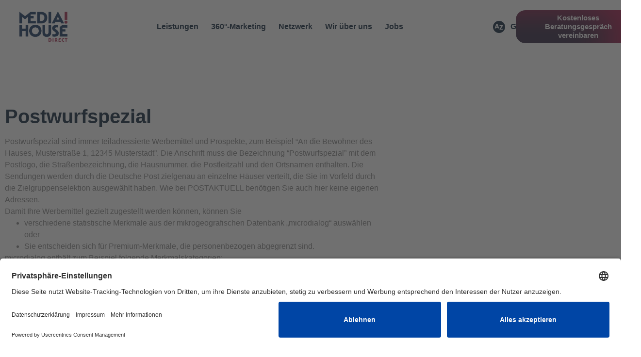

--- FILE ---
content_type: text/html; charset=UTF-8
request_url: https://mediahousedirect.de/glossary/postwurf-spezial/
body_size: 13313
content:
<!doctype html>
<html lang="de-DE" prefix="og: https://ogp.me/ns#">
<head>
<script id="usercentrics-cmp" src="https://app.usercentrics.eu/browser-ui/latest/loader.js" data-settings-id="wM7rljWnibZFLg" async></script>
	<meta charset="UTF-8">
		<meta name="viewport" content="width=device-width, initial-scale=1">
	<link rel="profile" href="http://gmpg.org/xfn/11">
    <!-- Google Tag Manager -->
    <script>(function(w,d,s,l,i){w[l]=w[l]||[];w[l].push({'gtm.start':
                new Date().getTime(),event:'gtm.js'});var f=d.getElementsByTagName(s)[0],
            j=d.createElement(s),dl=l!='dataLayer'?'&l='+l:'';j.async=true;j.src=
            'https://www.googletagmanager.com/gtm.js?id='+i+dl;f.parentNode.insertBefore(j,f);
        })(window,document,'script','dataLayer','GTM-WBXJ62Q');</script>
    <!-- End Google Tag Manager -->

    <!-- Google Tag Manager (noscript) -->
    <noscript><iframe src="https://www.googletagmanager.com/ns.html?id=GTM-WBXJ62Q"
                      height="0" width="0" style="display:none;visibility:hidden"></iframe></noscript>
    <!-- End Google Tag Manager (noscript) -->
	
<!-- Suchmaschinen-Optimierung durch Rank Math PRO - https://rankmath.com/ -->
<title>Postwurfspezial</title>
<meta name="robots" content="follow, index, max-snippet:-1, max-video-preview:-1, max-image-preview:large"/>
<link rel="canonical" href="https://mediahousedirect.de/glossary/postwurf-spezial/" />
<meta property="og:locale" content="de_DE" />
<meta property="og:type" content="article" />
<meta property="og:title" content="Postwurfspezial" />
<meta property="og:description" content="Postwurfspezial sind immer teiladressierte Werbemittel und Prospekte, zum Beispiel “An die Bewohner des Hauses, Musterstraße 1, 12345 Musterstadt”. Die Anschrift muss die Bezeichnung “Postwurfspezial” mit dem Postlogo, die Straßenbezeichnung, die Hausnummer, die Postleitzahl und den Ortsnamen enthalten. Die Sendungen werden durch die Deutsche Post zielgenau an einzelne Häuser verteilt, die Sie im Vorfeld durch die [&hellip;]" />
<meta property="og:url" content="https://mediahousedirect.de/glossary/postwurf-spezial/" />
<meta property="og:site_name" content="Media!House direct" />
<meta property="og:updated_time" content="2021-06-22T13:28:50+02:00" />
<meta property="og:image" content="https://mediahousedirect.de/wp-content/uploads/2020/10/logo.png" />
<meta property="og:image:secure_url" content="https://mediahousedirect.de/wp-content/uploads/2020/10/logo.png" />
<meta property="og:image:width" content="800" />
<meta property="og:image:height" content="439" />
<meta property="og:image:alt" content="Postwurfspezial" />
<meta property="og:image:type" content="image/png" />
<meta name="twitter:card" content="summary_large_image" />
<meta name="twitter:title" content="Postwurfspezial" />
<meta name="twitter:description" content="Postwurfspezial sind immer teiladressierte Werbemittel und Prospekte, zum Beispiel “An die Bewohner des Hauses, Musterstraße 1, 12345 Musterstadt”. Die Anschrift muss die Bezeichnung “Postwurfspezial” mit dem Postlogo, die Straßenbezeichnung, die Hausnummer, die Postleitzahl und den Ortsnamen enthalten. Die Sendungen werden durch die Deutsche Post zielgenau an einzelne Häuser verteilt, die Sie im Vorfeld durch die [&hellip;]" />
<meta name="twitter:image" content="https://mediahousedirect.de/wp-content/uploads/2020/10/logo.png" />
<script type="application/ld+json" class="rank-math-schema">{"@context":"https://schema.org","@graph":[{"@type":"BreadcrumbList","@id":"https://mediahousedirect.de/glossary/postwurf-spezial/#breadcrumb","itemListElement":[{"@type":"ListItem","position":"1","item":{"@id":"https://dev.mediahousedirect.de","name":"Home"}},{"@type":"ListItem","position":"2","item":{"@id":"https://mediahousedirect.de/glossary/","name":"Begriffe des W\u00f6rterverzeichnis"}},{"@type":"ListItem","position":"3","item":{"@id":"https://mediahousedirect.de/glossary/postwurf-spezial/","name":"Postwurfspezial"}}]}]}</script>
<!-- /Rank Math WordPress SEO Plugin -->

<link rel='dns-prefetch' href='//www.googletagmanager.com' />
<link rel="alternate" type="application/rss+xml" title="Media!House direct &raquo; Feed" href="https://mediahousedirect.de/feed/" />
<link rel="alternate" type="application/rss+xml" title="Media!House direct &raquo; Kommentar-Feed" href="https://mediahousedirect.de/comments/feed/" />
<link rel="alternate" title="oEmbed (JSON)" type="application/json+oembed" href="https://mediahousedirect.de/wp-json/oembed/1.0/embed?url=https%3A%2F%2Fmediahousedirect.de%2Fglossary%2Fpostwurf-spezial%2F" />
<link rel="alternate" title="oEmbed (XML)" type="text/xml+oembed" href="https://mediahousedirect.de/wp-json/oembed/1.0/embed?url=https%3A%2F%2Fmediahousedirect.de%2Fglossary%2Fpostwurf-spezial%2F&#038;format=xml" />
<style id='wp-img-auto-sizes-contain-inline-css' type='text/css'>
img:is([sizes=auto i],[sizes^="auto," i]){contain-intrinsic-size:3000px 1500px}
/*# sourceURL=wp-img-auto-sizes-contain-inline-css */
</style>
<style id='wp-emoji-styles-inline-css' type='text/css'>

	img.wp-smiley, img.emoji {
		display: inline !important;
		border: none !important;
		box-shadow: none !important;
		height: 1em !important;
		width: 1em !important;
		margin: 0 0.07em !important;
		vertical-align: -0.1em !important;
		background: none !important;
		padding: 0 !important;
	}
/*# sourceURL=wp-emoji-styles-inline-css */
</style>
<link rel='stylesheet' id='wp-block-library-css' href='https://mediahousedirect.de/wp-includes/css/dist/block-library/style.min.css?ver=6.9' type='text/css' media='all' />
<style id='classic-theme-styles-inline-css' type='text/css'>
/*! This file is auto-generated */
.wp-block-button__link{color:#fff;background-color:#32373c;border-radius:9999px;box-shadow:none;text-decoration:none;padding:calc(.667em + 2px) calc(1.333em + 2px);font-size:1.125em}.wp-block-file__button{background:#32373c;color:#fff;text-decoration:none}
/*# sourceURL=/wp-includes/css/classic-themes.min.css */
</style>
<style id='global-styles-inline-css' type='text/css'>
:root{--wp--preset--aspect-ratio--square: 1;--wp--preset--aspect-ratio--4-3: 4/3;--wp--preset--aspect-ratio--3-4: 3/4;--wp--preset--aspect-ratio--3-2: 3/2;--wp--preset--aspect-ratio--2-3: 2/3;--wp--preset--aspect-ratio--16-9: 16/9;--wp--preset--aspect-ratio--9-16: 9/16;--wp--preset--color--black: #000000;--wp--preset--color--cyan-bluish-gray: #abb8c3;--wp--preset--color--white: #ffffff;--wp--preset--color--pale-pink: #f78da7;--wp--preset--color--vivid-red: #cf2e2e;--wp--preset--color--luminous-vivid-orange: #ff6900;--wp--preset--color--luminous-vivid-amber: #fcb900;--wp--preset--color--light-green-cyan: #7bdcb5;--wp--preset--color--vivid-green-cyan: #00d084;--wp--preset--color--pale-cyan-blue: #8ed1fc;--wp--preset--color--vivid-cyan-blue: #0693e3;--wp--preset--color--vivid-purple: #9b51e0;--wp--preset--gradient--vivid-cyan-blue-to-vivid-purple: linear-gradient(135deg,rgb(6,147,227) 0%,rgb(155,81,224) 100%);--wp--preset--gradient--light-green-cyan-to-vivid-green-cyan: linear-gradient(135deg,rgb(122,220,180) 0%,rgb(0,208,130) 100%);--wp--preset--gradient--luminous-vivid-amber-to-luminous-vivid-orange: linear-gradient(135deg,rgb(252,185,0) 0%,rgb(255,105,0) 100%);--wp--preset--gradient--luminous-vivid-orange-to-vivid-red: linear-gradient(135deg,rgb(255,105,0) 0%,rgb(207,46,46) 100%);--wp--preset--gradient--very-light-gray-to-cyan-bluish-gray: linear-gradient(135deg,rgb(238,238,238) 0%,rgb(169,184,195) 100%);--wp--preset--gradient--cool-to-warm-spectrum: linear-gradient(135deg,rgb(74,234,220) 0%,rgb(151,120,209) 20%,rgb(207,42,186) 40%,rgb(238,44,130) 60%,rgb(251,105,98) 80%,rgb(254,248,76) 100%);--wp--preset--gradient--blush-light-purple: linear-gradient(135deg,rgb(255,206,236) 0%,rgb(152,150,240) 100%);--wp--preset--gradient--blush-bordeaux: linear-gradient(135deg,rgb(254,205,165) 0%,rgb(254,45,45) 50%,rgb(107,0,62) 100%);--wp--preset--gradient--luminous-dusk: linear-gradient(135deg,rgb(255,203,112) 0%,rgb(199,81,192) 50%,rgb(65,88,208) 100%);--wp--preset--gradient--pale-ocean: linear-gradient(135deg,rgb(255,245,203) 0%,rgb(182,227,212) 50%,rgb(51,167,181) 100%);--wp--preset--gradient--electric-grass: linear-gradient(135deg,rgb(202,248,128) 0%,rgb(113,206,126) 100%);--wp--preset--gradient--midnight: linear-gradient(135deg,rgb(2,3,129) 0%,rgb(40,116,252) 100%);--wp--preset--font-size--small: 13px;--wp--preset--font-size--medium: 20px;--wp--preset--font-size--large: 36px;--wp--preset--font-size--x-large: 42px;--wp--preset--spacing--20: 0.44rem;--wp--preset--spacing--30: 0.67rem;--wp--preset--spacing--40: 1rem;--wp--preset--spacing--50: 1.5rem;--wp--preset--spacing--60: 2.25rem;--wp--preset--spacing--70: 3.38rem;--wp--preset--spacing--80: 5.06rem;--wp--preset--shadow--natural: 6px 6px 9px rgba(0, 0, 0, 0.2);--wp--preset--shadow--deep: 12px 12px 50px rgba(0, 0, 0, 0.4);--wp--preset--shadow--sharp: 6px 6px 0px rgba(0, 0, 0, 0.2);--wp--preset--shadow--outlined: 6px 6px 0px -3px rgb(255, 255, 255), 6px 6px rgb(0, 0, 0);--wp--preset--shadow--crisp: 6px 6px 0px rgb(0, 0, 0);}:where(.is-layout-flex){gap: 0.5em;}:where(.is-layout-grid){gap: 0.5em;}body .is-layout-flex{display: flex;}.is-layout-flex{flex-wrap: wrap;align-items: center;}.is-layout-flex > :is(*, div){margin: 0;}body .is-layout-grid{display: grid;}.is-layout-grid > :is(*, div){margin: 0;}:where(.wp-block-columns.is-layout-flex){gap: 2em;}:where(.wp-block-columns.is-layout-grid){gap: 2em;}:where(.wp-block-post-template.is-layout-flex){gap: 1.25em;}:where(.wp-block-post-template.is-layout-grid){gap: 1.25em;}.has-black-color{color: var(--wp--preset--color--black) !important;}.has-cyan-bluish-gray-color{color: var(--wp--preset--color--cyan-bluish-gray) !important;}.has-white-color{color: var(--wp--preset--color--white) !important;}.has-pale-pink-color{color: var(--wp--preset--color--pale-pink) !important;}.has-vivid-red-color{color: var(--wp--preset--color--vivid-red) !important;}.has-luminous-vivid-orange-color{color: var(--wp--preset--color--luminous-vivid-orange) !important;}.has-luminous-vivid-amber-color{color: var(--wp--preset--color--luminous-vivid-amber) !important;}.has-light-green-cyan-color{color: var(--wp--preset--color--light-green-cyan) !important;}.has-vivid-green-cyan-color{color: var(--wp--preset--color--vivid-green-cyan) !important;}.has-pale-cyan-blue-color{color: var(--wp--preset--color--pale-cyan-blue) !important;}.has-vivid-cyan-blue-color{color: var(--wp--preset--color--vivid-cyan-blue) !important;}.has-vivid-purple-color{color: var(--wp--preset--color--vivid-purple) !important;}.has-black-background-color{background-color: var(--wp--preset--color--black) !important;}.has-cyan-bluish-gray-background-color{background-color: var(--wp--preset--color--cyan-bluish-gray) !important;}.has-white-background-color{background-color: var(--wp--preset--color--white) !important;}.has-pale-pink-background-color{background-color: var(--wp--preset--color--pale-pink) !important;}.has-vivid-red-background-color{background-color: var(--wp--preset--color--vivid-red) !important;}.has-luminous-vivid-orange-background-color{background-color: var(--wp--preset--color--luminous-vivid-orange) !important;}.has-luminous-vivid-amber-background-color{background-color: var(--wp--preset--color--luminous-vivid-amber) !important;}.has-light-green-cyan-background-color{background-color: var(--wp--preset--color--light-green-cyan) !important;}.has-vivid-green-cyan-background-color{background-color: var(--wp--preset--color--vivid-green-cyan) !important;}.has-pale-cyan-blue-background-color{background-color: var(--wp--preset--color--pale-cyan-blue) !important;}.has-vivid-cyan-blue-background-color{background-color: var(--wp--preset--color--vivid-cyan-blue) !important;}.has-vivid-purple-background-color{background-color: var(--wp--preset--color--vivid-purple) !important;}.has-black-border-color{border-color: var(--wp--preset--color--black) !important;}.has-cyan-bluish-gray-border-color{border-color: var(--wp--preset--color--cyan-bluish-gray) !important;}.has-white-border-color{border-color: var(--wp--preset--color--white) !important;}.has-pale-pink-border-color{border-color: var(--wp--preset--color--pale-pink) !important;}.has-vivid-red-border-color{border-color: var(--wp--preset--color--vivid-red) !important;}.has-luminous-vivid-orange-border-color{border-color: var(--wp--preset--color--luminous-vivid-orange) !important;}.has-luminous-vivid-amber-border-color{border-color: var(--wp--preset--color--luminous-vivid-amber) !important;}.has-light-green-cyan-border-color{border-color: var(--wp--preset--color--light-green-cyan) !important;}.has-vivid-green-cyan-border-color{border-color: var(--wp--preset--color--vivid-green-cyan) !important;}.has-pale-cyan-blue-border-color{border-color: var(--wp--preset--color--pale-cyan-blue) !important;}.has-vivid-cyan-blue-border-color{border-color: var(--wp--preset--color--vivid-cyan-blue) !important;}.has-vivid-purple-border-color{border-color: var(--wp--preset--color--vivid-purple) !important;}.has-vivid-cyan-blue-to-vivid-purple-gradient-background{background: var(--wp--preset--gradient--vivid-cyan-blue-to-vivid-purple) !important;}.has-light-green-cyan-to-vivid-green-cyan-gradient-background{background: var(--wp--preset--gradient--light-green-cyan-to-vivid-green-cyan) !important;}.has-luminous-vivid-amber-to-luminous-vivid-orange-gradient-background{background: var(--wp--preset--gradient--luminous-vivid-amber-to-luminous-vivid-orange) !important;}.has-luminous-vivid-orange-to-vivid-red-gradient-background{background: var(--wp--preset--gradient--luminous-vivid-orange-to-vivid-red) !important;}.has-very-light-gray-to-cyan-bluish-gray-gradient-background{background: var(--wp--preset--gradient--very-light-gray-to-cyan-bluish-gray) !important;}.has-cool-to-warm-spectrum-gradient-background{background: var(--wp--preset--gradient--cool-to-warm-spectrum) !important;}.has-blush-light-purple-gradient-background{background: var(--wp--preset--gradient--blush-light-purple) !important;}.has-blush-bordeaux-gradient-background{background: var(--wp--preset--gradient--blush-bordeaux) !important;}.has-luminous-dusk-gradient-background{background: var(--wp--preset--gradient--luminous-dusk) !important;}.has-pale-ocean-gradient-background{background: var(--wp--preset--gradient--pale-ocean) !important;}.has-electric-grass-gradient-background{background: var(--wp--preset--gradient--electric-grass) !important;}.has-midnight-gradient-background{background: var(--wp--preset--gradient--midnight) !important;}.has-small-font-size{font-size: var(--wp--preset--font-size--small) !important;}.has-medium-font-size{font-size: var(--wp--preset--font-size--medium) !important;}.has-large-font-size{font-size: var(--wp--preset--font-size--large) !important;}.has-x-large-font-size{font-size: var(--wp--preset--font-size--x-large) !important;}
:where(.wp-block-post-template.is-layout-flex){gap: 1.25em;}:where(.wp-block-post-template.is-layout-grid){gap: 1.25em;}
:where(.wp-block-term-template.is-layout-flex){gap: 1.25em;}:where(.wp-block-term-template.is-layout-grid){gap: 1.25em;}
:where(.wp-block-columns.is-layout-flex){gap: 2em;}:where(.wp-block-columns.is-layout-grid){gap: 2em;}
:root :where(.wp-block-pullquote){font-size: 1.5em;line-height: 1.6;}
/*# sourceURL=global-styles-inline-css */
</style>
<link rel='stylesheet' id='wp-glossary-css-css' href='https://mediahousedirect.de/wp-content/plugins/wp-glossary/css/wp-glossary.css?ver=6.9' type='text/css' media='all' />
<link rel='stylesheet' id='wp-glossary-qtip-css-css' href='https://mediahousedirect.de/wp-content/plugins/wp-glossary/ext/jquery.qtip.css?ver=6.9' type='text/css' media='all' />
<link rel='stylesheet' id='wpml-legacy-horizontal-list-0-css' href='https://mediahousedirect.de/wp-content/plugins/sitepress-multilingual-cms/templates/language-switchers/legacy-list-horizontal/style.min.css?ver=1' type='text/css' media='all' />
<link rel='stylesheet' id='wpml-menu-item-0-css' href='https://mediahousedirect.de/wp-content/plugins/sitepress-multilingual-cms/templates/language-switchers/menu-item/style.min.css?ver=1' type='text/css' media='all' />
<link rel='stylesheet' id='hello-elementor-css' href='https://mediahousedirect.de/wp-content/themes/hello-elementor-child/style.min.css?ver=2.2.0' type='text/css' media='all' />
<link rel='stylesheet' id='hello-elementor-theme-style-css' href='https://mediahousedirect.de/wp-content/themes/hello-elementor-child/theme.min.css?ver=2.2.0' type='text/css' media='all' />
<link rel='stylesheet' id='bootstrap-css' href='https://mediahousedirect.de/wp-content/themes/hello-elementor-child/assets/css/bootstrap.min.css?ver=4.1.0' type='text/css' media='all' />
<link rel='stylesheet' id='wps-style-css' href='https://mediahousedirect.de/wp-content/themes/hello-elementor-child/style.css?ver=1.0.0' type='text/css' media='all' />
<link rel='stylesheet' id='elementor-frontend-css' href='https://mediahousedirect.de/wp-content/plugins/elementor/assets/css/frontend.min.css?ver=3.34.1' type='text/css' media='all' />
<link rel='stylesheet' id='widget-image-css' href='https://mediahousedirect.de/wp-content/plugins/elementor/assets/css/widget-image.min.css?ver=3.34.1' type='text/css' media='all' />
<link rel='stylesheet' id='widget-nav-menu-css' href='https://mediahousedirect.de/wp-content/plugins/elementor-pro/assets/css/widget-nav-menu.min.css?ver=3.34.0' type='text/css' media='all' />
<link rel='stylesheet' id='widget-icon-list-css' href='https://mediahousedirect.de/wp-content/plugins/elementor/assets/css/widget-icon-list.min.css?ver=3.34.1' type='text/css' media='all' />
<link rel='stylesheet' id='e-sticky-css' href='https://mediahousedirect.de/wp-content/plugins/elementor-pro/assets/css/modules/sticky.min.css?ver=3.34.0' type='text/css' media='all' />
<link rel='stylesheet' id='widget-heading-css' href='https://mediahousedirect.de/wp-content/plugins/elementor/assets/css/widget-heading.min.css?ver=3.34.1' type='text/css' media='all' />
<link rel='stylesheet' id='e-animation-shrink-css' href='https://mediahousedirect.de/wp-content/plugins/elementor/assets/lib/animations/styles/e-animation-shrink.min.css?ver=3.34.1' type='text/css' media='all' />
<link rel='stylesheet' id='widget-social-icons-css' href='https://mediahousedirect.de/wp-content/plugins/elementor/assets/css/widget-social-icons.min.css?ver=3.34.1' type='text/css' media='all' />
<link rel='stylesheet' id='e-apple-webkit-css' href='https://mediahousedirect.de/wp-content/plugins/elementor/assets/css/conditionals/apple-webkit.min.css?ver=3.34.1' type='text/css' media='all' />
<link rel='stylesheet' id='elementor-icons-css' href='https://mediahousedirect.de/wp-content/plugins/elementor/assets/lib/eicons/css/elementor-icons.min.css?ver=5.45.0' type='text/css' media='all' />
<link rel='stylesheet' id='elementor-post-560-css' href='https://mediahousedirect.de/wp-content/uploads/elementor/css/post-560.css?ver=1768480942' type='text/css' media='all' />
<link rel='stylesheet' id='font-awesome-5-all-css' href='https://mediahousedirect.de/wp-content/plugins/elementor/assets/lib/font-awesome/css/all.min.css?ver=3.34.1' type='text/css' media='all' />
<link rel='stylesheet' id='font-awesome-4-shim-css' href='https://mediahousedirect.de/wp-content/plugins/elementor/assets/lib/font-awesome/css/v4-shims.min.css?ver=3.34.1' type='text/css' media='all' />
<link rel='stylesheet' id='elementor-post-644-css' href='https://mediahousedirect.de/wp-content/uploads/elementor/css/post-644.css?ver=1768481060' type='text/css' media='all' />
<link rel='stylesheet' id='elementor-post-156-css' href='https://mediahousedirect.de/wp-content/uploads/elementor/css/post-156.css?ver=1768481060' type='text/css' media='all' />
<link rel='stylesheet' id='elementor-post-6525-css' href='https://mediahousedirect.de/wp-content/uploads/elementor/css/post-6525.css?ver=1768481317' type='text/css' media='all' />
<link rel='stylesheet' id='elementor-icons-shared-0-css' href='https://mediahousedirect.de/wp-content/plugins/elementor/assets/lib/font-awesome/css/fontawesome.min.css?ver=5.15.3' type='text/css' media='all' />
<link rel='stylesheet' id='elementor-icons-fa-solid-css' href='https://mediahousedirect.de/wp-content/plugins/elementor/assets/lib/font-awesome/css/solid.min.css?ver=5.15.3' type='text/css' media='all' />
<link rel='stylesheet' id='elementor-icons-fa-brands-css' href='https://mediahousedirect.de/wp-content/plugins/elementor/assets/lib/font-awesome/css/brands.min.css?ver=5.15.3' type='text/css' media='all' />
<!--n2css--><!--n2js--><script type="text/javascript" src="https://mediahousedirect.de/wp-includes/js/jquery/jquery.min.js?ver=3.7.1" id="jquery-core-js"></script>
<script type="text/javascript" src="https://mediahousedirect.de/wp-includes/js/jquery/jquery-migrate.min.js?ver=3.4.1" id="jquery-migrate-js"></script>
<script type="text/javascript" src="https://mediahousedirect.de/wp-content/plugins/elementor/assets/lib/font-awesome/js/v4-shims.min.js?ver=3.34.1" id="font-awesome-4-shim-js"></script>
<link rel="https://api.w.org/" href="https://mediahousedirect.de/wp-json/" /><link rel="EditURI" type="application/rsd+xml" title="RSD" href="https://mediahousedirect.de/xmlrpc.php?rsd" />
<meta name="generator" content="WordPress 6.9" />
<link rel='shortlink' href='https://mediahousedirect.de/?p=551' />
<meta name="generator" content="WPML ver:4.8.6 stt:1,3;" />
<meta name="generator" content="Site Kit by Google 1.168.0" /><meta name="generator" content="Elementor 3.34.1; features: additional_custom_breakpoints; settings: css_print_method-external, google_font-enabled, font_display-block">
			<style>
				.e-con.e-parent:nth-of-type(n+4):not(.e-lazyloaded):not(.e-no-lazyload),
				.e-con.e-parent:nth-of-type(n+4):not(.e-lazyloaded):not(.e-no-lazyload) * {
					background-image: none !important;
				}
				@media screen and (max-height: 1024px) {
					.e-con.e-parent:nth-of-type(n+3):not(.e-lazyloaded):not(.e-no-lazyload),
					.e-con.e-parent:nth-of-type(n+3):not(.e-lazyloaded):not(.e-no-lazyload) * {
						background-image: none !important;
					}
				}
				@media screen and (max-height: 640px) {
					.e-con.e-parent:nth-of-type(n+2):not(.e-lazyloaded):not(.e-no-lazyload),
					.e-con.e-parent:nth-of-type(n+2):not(.e-lazyloaded):not(.e-no-lazyload) * {
						background-image: none !important;
					}
				}
			</style>
			<link rel="icon" href="https://mediahousedirect.de/wp-content/uploads/2026/01/cropped-Screenshot-2026-01-07-125558-32x32.png" sizes="32x32" />
<link rel="icon" href="https://mediahousedirect.de/wp-content/uploads/2026/01/cropped-Screenshot-2026-01-07-125558-192x192.png" sizes="192x192" />
<link rel="apple-touch-icon" href="https://mediahousedirect.de/wp-content/uploads/2026/01/cropped-Screenshot-2026-01-07-125558-180x180.png" />
<meta name="msapplication-TileImage" content="https://mediahousedirect.de/wp-content/uploads/2026/01/cropped-Screenshot-2026-01-07-125558-270x270.png" />
</head>
<body class="wp-singular glossary-template-default single single-glossary postid-551 wp-custom-logo wp-theme-hello-elementor-child snd-default eio-default elementor-default elementor-kit-560 elementor-page-6525">

		<header data-elementor-type="header" data-elementor-id="644" class="elementor elementor-644 elementor-location-header" data-elementor-post-type="elementor_library">
					<section class="elementor-section elementor-top-section elementor-element elementor-element-24abcd8 elementor-section-height-min-height elementor-section-content-middle elementor-section-full_width elementor-section-height-default elementor-section-items-middle" data-id="24abcd8" data-element_type="section" data-settings="{&quot;background_background&quot;:&quot;classic&quot;,&quot;sticky&quot;:&quot;top&quot;,&quot;sticky_effects_offset&quot;:20,&quot;sticky_on&quot;:[&quot;desktop&quot;,&quot;tablet&quot;,&quot;mobile&quot;],&quot;sticky_offset&quot;:0,&quot;sticky_anchor_link_offset&quot;:0}">
						<div class="elementor-container elementor-column-gap-default">
					<div class="elementor-column elementor-col-50 elementor-top-column elementor-element elementor-element-9af7d90" data-id="9af7d90" data-element_type="column">
			<div class="elementor-widget-wrap elementor-element-populated">
						<section class="elementor-section elementor-inner-section elementor-element elementor-element-8ad4e8c elementor-section-boxed elementor-section-height-default elementor-section-height-default" data-id="8ad4e8c" data-element_type="section">
						<div class="elementor-container elementor-column-gap-default">
					<div class="elementor-column elementor-col-100 elementor-inner-column elementor-element elementor-element-5e4d7ea" data-id="5e4d7ea" data-element_type="column">
			<div class="elementor-widget-wrap elementor-element-populated">
						<div class="elementor-element elementor-element-86441b7 logo elementor-widget__width-auto elementor-widget elementor-widget-theme-site-logo elementor-widget-image" data-id="86441b7" data-element_type="widget" data-widget_type="theme-site-logo.default">
				<div class="elementor-widget-container">
											<a href="https://mediahousedirect.de">
			<img width="1294" height="814" src="https://mediahousedirect.de/wp-content/uploads/2020/10/MHD_Logo2025_4C.png" class="attachment-full size-full wp-image-13971" alt="" srcset="https://mediahousedirect.de/wp-content/uploads/2020/10/MHD_Logo2025_4C.png 1294w, https://mediahousedirect.de/wp-content/uploads/2020/10/MHD_Logo2025_4C-300x189.png 300w, https://mediahousedirect.de/wp-content/uploads/2020/10/MHD_Logo2025_4C-1024x644.png 1024w, https://mediahousedirect.de/wp-content/uploads/2020/10/MHD_Logo2025_4C-768x483.png 768w" sizes="(max-width: 1294px) 100vw, 1294px" />				</a>
											</div>
				</div>
					</div>
		</div>
					</div>
		</section>
					</div>
		</div>
				<div class="elementor-column elementor-col-50 elementor-top-column elementor-element elementor-element-a4d3283" data-id="a4d3283" data-element_type="column">
			<div class="elementor-widget-wrap elementor-element-populated">
						<section class="elementor-section elementor-inner-section elementor-element elementor-element-0ca393d elementor-reverse-tablet elementor-reverse-mobile elementor-section-boxed elementor-section-height-default elementor-section-height-default" data-id="0ca393d" data-element_type="section">
						<div class="elementor-container elementor-column-gap-default">
					<div class="elementor-column elementor-col-33 elementor-inner-column elementor-element elementor-element-b172417" data-id="b172417" data-element_type="column">
			<div class="elementor-widget-wrap elementor-element-populated">
						<div class="elementor-element elementor-element-1cf1bc7 elementor-nav-menu__align-center elementor-nav-menu--stretch elementor-nav-menu__text-align-center elementor-nav-menu--dropdown-tablet elementor-nav-menu--toggle elementor-nav-menu--burger elementor-widget elementor-widget-nav-menu" data-id="1cf1bc7" data-element_type="widget" data-settings="{&quot;full_width&quot;:&quot;stretch&quot;,&quot;submenu_icon&quot;:{&quot;value&quot;:&quot;&lt;i class=\&quot;fas fa-angle-down\&quot; aria-hidden=\&quot;true\&quot;&gt;&lt;\/i&gt;&quot;,&quot;library&quot;:&quot;fa-solid&quot;},&quot;layout&quot;:&quot;horizontal&quot;,&quot;toggle&quot;:&quot;burger&quot;}" data-widget_type="nav-menu.default">
				<div class="elementor-widget-container">
								<nav aria-label="Menü" class="elementor-nav-menu--main elementor-nav-menu__container elementor-nav-menu--layout-horizontal e--pointer-none">
				<ul id="menu-1-1cf1bc7" class="elementor-nav-menu"><li class="menu-item menu-item-type-post_type menu-item-object-page menu-item-926"><a href="https://mediahousedirect.de/leistungen/" class="elementor-item">Leistungen</a></li>
<li class="menu-item menu-item-type-post_type menu-item-object-page menu-item-9984"><a href="https://mediahousedirect.de/360-marketing/" class="elementor-item">360°-Marketing</a></li>
<li class="menu-item menu-item-type-post_type menu-item-object-page menu-item-12040"><a href="https://mediahousedirect.de/netzwerk-2/" class="elementor-item">Netzwerk</a></li>
<li class="menu-item menu-item-type-post_type menu-item-object-page menu-item-923"><a href="https://mediahousedirect.de/wir-ueber-uns/" class="elementor-item">Wir über uns</a></li>
<li class="menu-item menu-item-type-post_type menu-item-object-page menu-item-9985"><a href="https://mediahousedirect.de/jobs/" class="elementor-item">Jobs</a></li>
<li class="d-block d-sm-none glossar-hide menu-item menu-item-type-post_type menu-item-object-page menu-item-1595"><a href="https://mediahousedirect.de/glossar/" class="elementor-item"><img src="/wp-content/uploads/2020/10/Icon-Glossar.svg"/ style="width: 25px;margin-right: 5px;">Glossar</a></li>
</ul>			</nav>
					<div class="elementor-menu-toggle" role="button" tabindex="0" aria-label="Menü Umschalter" aria-expanded="false">
			<i aria-hidden="true" role="presentation" class="elementor-menu-toggle__icon--open eicon-menu-bar"></i><i aria-hidden="true" role="presentation" class="elementor-menu-toggle__icon--close eicon-close"></i>		</div>
					<nav class="elementor-nav-menu--dropdown elementor-nav-menu__container" aria-hidden="true">
				<ul id="menu-2-1cf1bc7" class="elementor-nav-menu"><li class="menu-item menu-item-type-post_type menu-item-object-page menu-item-926"><a href="https://mediahousedirect.de/leistungen/" class="elementor-item" tabindex="-1">Leistungen</a></li>
<li class="menu-item menu-item-type-post_type menu-item-object-page menu-item-9984"><a href="https://mediahousedirect.de/360-marketing/" class="elementor-item" tabindex="-1">360°-Marketing</a></li>
<li class="menu-item menu-item-type-post_type menu-item-object-page menu-item-12040"><a href="https://mediahousedirect.de/netzwerk-2/" class="elementor-item" tabindex="-1">Netzwerk</a></li>
<li class="menu-item menu-item-type-post_type menu-item-object-page menu-item-923"><a href="https://mediahousedirect.de/wir-ueber-uns/" class="elementor-item" tabindex="-1">Wir über uns</a></li>
<li class="menu-item menu-item-type-post_type menu-item-object-page menu-item-9985"><a href="https://mediahousedirect.de/jobs/" class="elementor-item" tabindex="-1">Jobs</a></li>
<li class="d-block d-sm-none glossar-hide menu-item menu-item-type-post_type menu-item-object-page menu-item-1595"><a href="https://mediahousedirect.de/glossar/" class="elementor-item" tabindex="-1"><img src="/wp-content/uploads/2020/10/Icon-Glossar.svg"/ style="width: 25px;margin-right: 5px;">Glossar</a></li>
</ul>			</nav>
						</div>
				</div>
					</div>
		</div>
				<div class="elementor-column elementor-col-33 elementor-inner-column elementor-element elementor-element-cd77b28 elementor-hidden-phone" data-id="cd77b28" data-element_type="column">
			<div class="elementor-widget-wrap elementor-element-populated">
						<div class="elementor-element elementor-element-283f940 elementor-align-end elementor-tablet-align-start glossar-hide elementor-icon-list--layout-traditional elementor-list-item-link-full_width elementor-widget elementor-widget-icon-list" data-id="283f940" data-element_type="widget" data-widget_type="icon-list.default">
				<div class="elementor-widget-container">
							<ul class="elementor-icon-list-items">
							<li class="elementor-icon-list-item">
											<a href="/glossar">

												<span class="elementor-icon-list-icon">
							<svg xmlns="http://www.w3.org/2000/svg" xmlns:xlink="http://www.w3.org/1999/xlink" id="Ebene_1" x="0px" y="0px" viewBox="0 0 29 29" style="enable-background:new 0 0 29 29;" xml:space="preserve"><style type="text/css">	.st0{fill:#061E35;}</style><g>	<path class="st0" d="M14.5,0C6.5,0,0,6.5,0,14.5S6.5,29,14.5,29S29,22.5,29,14.5S22.5,0,14.5,0z M11.8,18l-0.6-1.8H7.5L6.9,18H4.1   L7.8,7.4h3.1L14.6,18H11.8z M23.2,12.4L18.7,19h4.5v2h-7.4v-2l4.5-6.6h-4.5v-2h7.4V12.4z"></path>	<polygon class="st0" points="8.1,14.3 10.6,14.3 9.3,10.5  "></polygon></g></svg>						</span>
										<span class="elementor-icon-list-text">Glossar</span>
											</a>
									</li>
						</ul>
						</div>
				</div>
					</div>
		</div>
				<div class="elementor-column elementor-col-33 elementor-inner-column elementor-element elementor-element-386d74c" data-id="386d74c" data-element_type="column">
			<div class="elementor-widget-wrap elementor-element-populated">
						<div class="elementor-element elementor-element-890c090 elementor-widget__width-initial elementor-hidden-tablet elementor-hidden-mobile elementor-widget elementor-widget-button" data-id="890c090" data-element_type="widget" data-widget_type="button.default">
				<div class="elementor-widget-container">
									<div class="elementor-button-wrapper">
					<a class="elementor-button elementor-button-link elementor-size-lg" href="/kontakt/">
						<span class="elementor-button-content-wrapper">
									<span class="elementor-button-text">Kostenloses Beratungsgespräch vereinbaren</span>
					</span>
					</a>
				</div>
								</div>
				</div>
					</div>
		</div>
					</div>
		</section>
					</div>
		</div>
					</div>
		</section>
				</header>
				<div data-elementor-type="single-post" data-elementor-id="6525" class="elementor elementor-6525 elementor-location-single post-551 glossary type-glossary status-publish hentry" data-elementor-post-type="elementor_library">
					<section class="elementor-section elementor-top-section elementor-element elementor-element-0cae11b elementor-section-boxed elementor-section-height-default elementor-section-height-default" data-id="0cae11b" data-element_type="section">
						<div class="elementor-container elementor-column-gap-default">
					<div class="elementor-column elementor-col-100 elementor-top-column elementor-element elementor-element-b325756" data-id="b325756" data-element_type="column">
			<div class="elementor-widget-wrap elementor-element-populated">
						<div class="elementor-element elementor-element-b8a2d75 elementor-widget elementor-widget-theme-post-title elementor-page-title elementor-widget-heading" data-id="b8a2d75" data-element_type="widget" data-widget_type="theme-post-title.default">
				<div class="elementor-widget-container">
					<h1 class="elementor-heading-title elementor-size-default">Postwurfspezial</h1>				</div>
				</div>
				<div class="elementor-element elementor-element-88257b8 elementor-widget elementor-widget-theme-post-content" data-id="88257b8" data-element_type="widget" data-widget_type="theme-post-content.default">
				<div class="elementor-widget-container">
					<p>Postwurfspezial sind immer teiladressierte Werbemittel und Prospekte, zum Beispiel “An die Bewohner des Hauses, Musterstraße 1, 12345 Musterstadt”. Die Anschrift muss die Bezeichnung “Postwurfspezial” mit dem Postlogo, die Straßenbezeichnung, die Hausnummer, die Postleitzahl und den Ortsnamen enthalten. Die Sendungen werden durch die Deutsche Post zielgenau an einzelne Häuser verteilt, die Sie im Vorfeld durch die Zielgruppenselektion ausgewählt haben. Wie bei POSTAKTUELL benötigen Sie auch hier keine eigenen Adressen.<br />
Damit Ihre Werbemittel gezielt zugestellt werden können, können Sie </p>
<ul>
<li>verschiedene statistische Merkmale aus der mikrogeografischen Datenbank „microdialog“ auswählen oder</a></li>
<li>Sie entscheiden sich für Premium-Merkmale, die personenbezogen abgegrenzt sind.</a></li>
</ul>
<p>microdialog enthält zum Beispiel folgende Merkmalskategorien:</p>
<ul>
<li>Soziodemografische Daten wie Alter und Kaufkraft</a></li>
<li>Strukturinformationen wie Kaltmiete, Größe und Baujahr des Gebäudes</a></li>
<li>Konsuminformationen wie Sortiments- und Distanzhandelsaffinität</a></li>
<li>Branchenspezifische Informationen, z.B. zum privaten Pkw-Besitz und Finanzdienstleistungen</a></li>
</ul>
<p>Mithilfe der personenbezogenen Premium-Merkmale zu zehn Themen wie Technik, Spenden oder Familienleben können Zielgruppen noch präziser bestimmt und Streuverluste minimiert werden. Eine datenschutzkonforme Nutzung wird auf Basis von Pseudonymisierungs- und Anonymisierungstechnologien ermöglicht.</p>
<p>Als Postwurfspezial können Sie inhaltsgleiche Prospekte und Kataloge verteilen lassen, offen, im Umschlag oder als Selfmailer.</p>
				</div>
				</div>
				<div class="elementor-element elementor-element-dbf7e8e elementor-widget elementor-widget-html" data-id="dbf7e8e" data-element_type="widget" data-widget_type="html.default">
				<div class="elementor-widget-container">
					<a href="javascript:history.back()" title="zurück">« zurück</a>				</div>
				</div>
					</div>
		</div>
					</div>
		</section>
				<section class="elementor-section elementor-top-section elementor-element elementor-element-4b3568c elementor-section-boxed elementor-section-height-default elementor-section-height-default" data-id="4b3568c" data-element_type="section">
						<div class="elementor-container elementor-column-gap-default">
					<div class="elementor-column elementor-col-100 elementor-top-column elementor-element elementor-element-e2812ac" data-id="e2812ac" data-element_type="column">
			<div class="elementor-widget-wrap">
							</div>
		</div>
					</div>
		</section>
				</div>
				<footer data-elementor-type="footer" data-elementor-id="156" class="elementor elementor-156 elementor-location-footer" data-elementor-post-type="elementor_library">
					<section class="elementor-section elementor-top-section elementor-element elementor-element-a20018c elementor-section-boxed elementor-section-height-default elementor-section-height-default" data-id="a20018c" data-element_type="section" data-settings="{&quot;background_background&quot;:&quot;classic&quot;}">
						<div class="elementor-container elementor-column-gap-default">
					<div class="elementor-column elementor-col-25 elementor-top-column elementor-element elementor-element-63224ec" data-id="63224ec" data-element_type="column">
			<div class="elementor-widget-wrap elementor-element-populated">
						<div class="elementor-element elementor-element-ec346ef elementor-widget elementor-widget-heading" data-id="ec346ef" data-element_type="widget" data-widget_type="heading.default">
				<div class="elementor-widget-container">
					<h5 class="elementor-heading-title elementor-size-default"><a href="https://mediahousedirect.de/leistungen/">Leistungen</a></h5>				</div>
				</div>
				<div class="elementor-element elementor-element-8e2fe6c elementor-nav-menu__align-start elementor-nav-menu--dropdown-none elementor-widget elementor-widget-nav-menu" data-id="8e2fe6c" data-element_type="widget" data-settings="{&quot;layout&quot;:&quot;vertical&quot;,&quot;_animation&quot;:&quot;none&quot;,&quot;submenu_icon&quot;:{&quot;value&quot;:&quot;&lt;i class=\&quot;\&quot; aria-hidden=\&quot;true\&quot;&gt;&lt;\/i&gt;&quot;,&quot;library&quot;:&quot;&quot;}}" data-widget_type="nav-menu.default">
				<div class="elementor-widget-container">
								<nav aria-label="Menü" class="elementor-nav-menu--main elementor-nav-menu__container elementor-nav-menu--layout-vertical e--pointer-none">
				<ul id="menu-1-8e2fe6c" class="elementor-nav-menu sm-vertical"><li class="menu-item menu-item-type-post_type menu-item-object-page menu-item-1330"><a href="https://mediahousedirect.de/leistungen/beratung/" class="elementor-item">Beratung</a></li>
<li class="menu-item menu-item-type-post_type menu-item-object-page menu-item-1332"><a href="https://mediahousedirect.de/leistungen/kampagnen-planung/" class="elementor-item">Kampagnen-Planung</a></li>
<li class="menu-item menu-item-type-post_type menu-item-object-page menu-item-1331"><a href="https://mediahousedirect.de/leistungen/kampagnen-management/" class="elementor-item">Kampagnen-Management</a></li>
</ul>			</nav>
						<nav class="elementor-nav-menu--dropdown elementor-nav-menu__container" aria-hidden="true">
				<ul id="menu-2-8e2fe6c" class="elementor-nav-menu sm-vertical"><li class="menu-item menu-item-type-post_type menu-item-object-page menu-item-1330"><a href="https://mediahousedirect.de/leistungen/beratung/" class="elementor-item" tabindex="-1">Beratung</a></li>
<li class="menu-item menu-item-type-post_type menu-item-object-page menu-item-1332"><a href="https://mediahousedirect.de/leistungen/kampagnen-planung/" class="elementor-item" tabindex="-1">Kampagnen-Planung</a></li>
<li class="menu-item menu-item-type-post_type menu-item-object-page menu-item-1331"><a href="https://mediahousedirect.de/leistungen/kampagnen-management/" class="elementor-item" tabindex="-1">Kampagnen-Management</a></li>
</ul>			</nav>
						</div>
				</div>
					</div>
		</div>
				<div class="elementor-column elementor-col-25 elementor-top-column elementor-element elementor-element-fb98464" data-id="fb98464" data-element_type="column">
			<div class="elementor-widget-wrap elementor-element-populated">
						<div class="elementor-element elementor-element-dbb4964 elementor-widget elementor-widget-heading" data-id="dbb4964" data-element_type="widget" data-widget_type="heading.default">
				<div class="elementor-widget-container">
					<h5 class="elementor-heading-title elementor-size-default"><a href="https://mediahousedirect.de/360-marketing/">360°-Marketing</a></h5>				</div>
				</div>
				<div class="elementor-element elementor-element-31dd58b elementor-nav-menu__align-start elementor-nav-menu--dropdown-none elementor-widget elementor-widget-global elementor-global-10037 elementor-widget-nav-menu" data-id="31dd58b" data-element_type="widget" data-settings="{&quot;layout&quot;:&quot;vertical&quot;,&quot;submenu_icon&quot;:{&quot;value&quot;:&quot;fas fa-caret-down&quot;,&quot;library&quot;:&quot;fa-solid&quot;}}" data-widget_type="nav-menu.default">
				<div class="elementor-widget-container">
								<nav aria-label="Menü" class="elementor-nav-menu--main elementor-nav-menu__container elementor-nav-menu--layout-vertical e--pointer-none">
				<ul id="menu-1-31dd58b" class="elementor-nav-menu sm-vertical"><li class="menu-item menu-item-type-post_type menu-item-object-page menu-item-10027"><a href="https://mediahousedirect.de/360-marketing/anzeigen-marketing/" class="elementor-item">Anzeigen-Marketing</a></li>
<li class="menu-item menu-item-type-post_type menu-item-object-page menu-item-10028"><a href="https://mediahousedirect.de/360-marketing/beilagen-marketing/" class="elementor-item">Beilagen-Marketing</a></li>
<li class="menu-item menu-item-type-post_type menu-item-object-page menu-item-10026"><a href="https://mediahousedirect.de/360-marketing/adress-marketing/" class="elementor-item">Adress-Marketing</a></li>
<li class="menu-item menu-item-type-post_type menu-item-object-page menu-item-10062"><a href="https://mediahousedirect.de/360-marketing/audio-marketing/" class="elementor-item">Audio-Marketing</a></li>
<li class="menu-item menu-item-type-post_type menu-item-object-page menu-item-10029"><a href="https://mediahousedirect.de/360-marketing/drtv/" class="elementor-item">DRTV</a></li>
<li class="menu-item menu-item-type-post_type menu-item-object-page menu-item-10035"><a href="https://mediahousedirect.de/360-marketing/out-of-home-marketing/" class="elementor-item">Out-of-Home-Marketing</a></li>
<li class="menu-item menu-item-type-post_type menu-item-object-page menu-item-10032"><a href="https://mediahousedirect.de/360-marketing/e-mail-marketing/" class="elementor-item">E-Mail-Marketing</a></li>
<li class="menu-item menu-item-type-post_type menu-item-object-page menu-item-10033"><a href="https://mediahousedirect.de/360-marketing/performance-marketing/" class="elementor-item">Performance-Marketing</a></li>
<li class="menu-item menu-item-type-post_type menu-item-object-page menu-item-10031"><a href="https://mediahousedirect.de/360-marketing/adress-generierung/" class="elementor-item">Adress-Generierung</a></li>
<li class="menu-item menu-item-type-post_type menu-item-object-page menu-item-10034"><a href="https://mediahousedirect.de/360-marketing/social-media-marketing/" class="elementor-item">Social-Media-Marketing</a></li>
<li class="menu-item menu-item-type-post_type menu-item-object-page menu-item-13054"><a href="https://mediahousedirect.de/360-marketing/influencer-marketing/" class="elementor-item">Influencer-Marketing</a></li>
<li class="menu-item menu-item-type-post_type menu-item-object-page menu-item-10170"><a href="https://mediahousedirect.de/360-marketing/sea/" class="elementor-item">SEA</a></li>
<li class="menu-item menu-item-type-post_type menu-item-object-page menu-item-10030"><a href="https://mediahousedirect.de/360-marketing/kooperations-marketing/" class="elementor-item">Kooperations-Marketing</a></li>
</ul>			</nav>
						<nav class="elementor-nav-menu--dropdown elementor-nav-menu__container" aria-hidden="true">
				<ul id="menu-2-31dd58b" class="elementor-nav-menu sm-vertical"><li class="menu-item menu-item-type-post_type menu-item-object-page menu-item-10027"><a href="https://mediahousedirect.de/360-marketing/anzeigen-marketing/" class="elementor-item" tabindex="-1">Anzeigen-Marketing</a></li>
<li class="menu-item menu-item-type-post_type menu-item-object-page menu-item-10028"><a href="https://mediahousedirect.de/360-marketing/beilagen-marketing/" class="elementor-item" tabindex="-1">Beilagen-Marketing</a></li>
<li class="menu-item menu-item-type-post_type menu-item-object-page menu-item-10026"><a href="https://mediahousedirect.de/360-marketing/adress-marketing/" class="elementor-item" tabindex="-1">Adress-Marketing</a></li>
<li class="menu-item menu-item-type-post_type menu-item-object-page menu-item-10062"><a href="https://mediahousedirect.de/360-marketing/audio-marketing/" class="elementor-item" tabindex="-1">Audio-Marketing</a></li>
<li class="menu-item menu-item-type-post_type menu-item-object-page menu-item-10029"><a href="https://mediahousedirect.de/360-marketing/drtv/" class="elementor-item" tabindex="-1">DRTV</a></li>
<li class="menu-item menu-item-type-post_type menu-item-object-page menu-item-10035"><a href="https://mediahousedirect.de/360-marketing/out-of-home-marketing/" class="elementor-item" tabindex="-1">Out-of-Home-Marketing</a></li>
<li class="menu-item menu-item-type-post_type menu-item-object-page menu-item-10032"><a href="https://mediahousedirect.de/360-marketing/e-mail-marketing/" class="elementor-item" tabindex="-1">E-Mail-Marketing</a></li>
<li class="menu-item menu-item-type-post_type menu-item-object-page menu-item-10033"><a href="https://mediahousedirect.de/360-marketing/performance-marketing/" class="elementor-item" tabindex="-1">Performance-Marketing</a></li>
<li class="menu-item menu-item-type-post_type menu-item-object-page menu-item-10031"><a href="https://mediahousedirect.de/360-marketing/adress-generierung/" class="elementor-item" tabindex="-1">Adress-Generierung</a></li>
<li class="menu-item menu-item-type-post_type menu-item-object-page menu-item-10034"><a href="https://mediahousedirect.de/360-marketing/social-media-marketing/" class="elementor-item" tabindex="-1">Social-Media-Marketing</a></li>
<li class="menu-item menu-item-type-post_type menu-item-object-page menu-item-13054"><a href="https://mediahousedirect.de/360-marketing/influencer-marketing/" class="elementor-item" tabindex="-1">Influencer-Marketing</a></li>
<li class="menu-item menu-item-type-post_type menu-item-object-page menu-item-10170"><a href="https://mediahousedirect.de/360-marketing/sea/" class="elementor-item" tabindex="-1">SEA</a></li>
<li class="menu-item menu-item-type-post_type menu-item-object-page menu-item-10030"><a href="https://mediahousedirect.de/360-marketing/kooperations-marketing/" class="elementor-item" tabindex="-1">Kooperations-Marketing</a></li>
</ul>			</nav>
						</div>
				</div>
					</div>
		</div>
				<div class="elementor-column elementor-col-25 elementor-top-column elementor-element elementor-element-f103934" data-id="f103934" data-element_type="column">
			<div class="elementor-widget-wrap elementor-element-populated">
						<div class="elementor-element elementor-element-8e47dee elementor-widget elementor-widget-heading" data-id="8e47dee" data-element_type="widget" data-widget_type="heading.default">
				<div class="elementor-widget-container">
					<h5 class="elementor-heading-title elementor-size-default"><a href="https://mediahousedirect.de/netzwerk-2/">Unser Netzwerk</a></h5>				</div>
				</div>
				<div class="elementor-element elementor-element-440b067 elementor-nav-menu__align-start elementor-nav-menu--dropdown-none elementor-widget elementor-widget-nav-menu" data-id="440b067" data-element_type="widget" data-settings="{&quot;layout&quot;:&quot;vertical&quot;,&quot;submenu_icon&quot;:{&quot;value&quot;:&quot;&lt;i class=\&quot;fas fa-caret-down\&quot; aria-hidden=\&quot;true\&quot;&gt;&lt;\/i&gt;&quot;,&quot;library&quot;:&quot;fa-solid&quot;}}" data-widget_type="nav-menu.default">
				<div class="elementor-widget-container">
								<nav aria-label="Menü" class="elementor-nav-menu--main elementor-nav-menu__container elementor-nav-menu--layout-vertical e--pointer-none">
				<ul id="menu-1-440b067" class="elementor-nav-menu sm-vertical"><li class="menu-item menu-item-type-custom menu-item-object-custom menu-item-12035"><a target="_blank" href="https://www.virsinda.com/" class="elementor-item">Virsinda</a></li>
<li class="menu-item menu-item-type-custom menu-item-object-custom menu-item-12036"><a target="_blank" href="https://www.dialogisch-agentur.de/" class="elementor-item">dialogisch</a></li>
</ul>			</nav>
						<nav class="elementor-nav-menu--dropdown elementor-nav-menu__container" aria-hidden="true">
				<ul id="menu-2-440b067" class="elementor-nav-menu sm-vertical"><li class="menu-item menu-item-type-custom menu-item-object-custom menu-item-12035"><a target="_blank" href="https://www.virsinda.com/" class="elementor-item" tabindex="-1">Virsinda</a></li>
<li class="menu-item menu-item-type-custom menu-item-object-custom menu-item-12036"><a target="_blank" href="https://www.dialogisch-agentur.de/" class="elementor-item" tabindex="-1">dialogisch</a></li>
</ul>			</nav>
						</div>
				</div>
				<div class="elementor-element elementor-element-82f1759 elementor-widget elementor-widget-heading" data-id="82f1759" data-element_type="widget" data-widget_type="heading.default">
				<div class="elementor-widget-container">
					<h5 class="elementor-heading-title elementor-size-default"><a href="https://mediahousedirect.de/wir-ueber-uns/">Wir über uns</a></h5>				</div>
				</div>
				<div class="elementor-element elementor-element-164154f elementor-nav-menu__align-start elementor-nav-menu--dropdown-none elementor-widget elementor-widget-nav-menu" data-id="164154f" data-element_type="widget" data-settings="{&quot;layout&quot;:&quot;vertical&quot;,&quot;submenu_icon&quot;:{&quot;value&quot;:&quot;&lt;i class=\&quot;fas fa-caret-down\&quot; aria-hidden=\&quot;true\&quot;&gt;&lt;\/i&gt;&quot;,&quot;library&quot;:&quot;fa-solid&quot;}}" data-widget_type="nav-menu.default">
				<div class="elementor-widget-container">
								<nav aria-label="Menü" class="elementor-nav-menu--main elementor-nav-menu__container elementor-nav-menu--layout-vertical e--pointer-none">
				<ul id="menu-1-164154f" class="elementor-nav-menu sm-vertical"><li class="menu-item menu-item-type-post_type menu-item-object-page menu-item-1346"><a href="https://mediahousedirect.de/wir-ueber-uns/team/" class="elementor-item">Team</a></li>
<li class="menu-item menu-item-type-post_type menu-item-object-page menu-item-1343"><a href="https://mediahousedirect.de/wir-ueber-uns/blog/" class="elementor-item">Blog</a></li>
<li class="menu-item menu-item-type-post_type menu-item-object-page menu-item-1345"><a href="https://mediahousedirect.de/wir-ueber-uns/referenzen/" class="elementor-item">Referenzen</a></li>
</ul>			</nav>
						<nav class="elementor-nav-menu--dropdown elementor-nav-menu__container" aria-hidden="true">
				<ul id="menu-2-164154f" class="elementor-nav-menu sm-vertical"><li class="menu-item menu-item-type-post_type menu-item-object-page menu-item-1346"><a href="https://mediahousedirect.de/wir-ueber-uns/team/" class="elementor-item" tabindex="-1">Team</a></li>
<li class="menu-item menu-item-type-post_type menu-item-object-page menu-item-1343"><a href="https://mediahousedirect.de/wir-ueber-uns/blog/" class="elementor-item" tabindex="-1">Blog</a></li>
<li class="menu-item menu-item-type-post_type menu-item-object-page menu-item-1345"><a href="https://mediahousedirect.de/wir-ueber-uns/referenzen/" class="elementor-item" tabindex="-1">Referenzen</a></li>
</ul>			</nav>
						</div>
				</div>
				<div class="elementor-element elementor-element-7668cb5 elementor-widget elementor-widget-heading" data-id="7668cb5" data-element_type="widget" data-widget_type="heading.default">
				<div class="elementor-widget-container">
					<h5 class="elementor-heading-title elementor-size-default"><a href="https://mediahousedirect.de/jobs">Jobs</a></h5>				</div>
				</div>
				<div class="elementor-element elementor-element-8550242 elementor-align-start elementor-tablet-align-start glossar-hide elementor-icon-list--layout-traditional elementor-list-item-link-full_width elementor-widget elementor-widget-icon-list" data-id="8550242" data-element_type="widget" data-widget_type="icon-list.default">
				<div class="elementor-widget-container">
							<ul class="elementor-icon-list-items">
							<li class="elementor-icon-list-item">
											<a href="/glossar">

												<span class="elementor-icon-list-icon">
							<svg xmlns="http://www.w3.org/2000/svg" xmlns:xlink="http://www.w3.org/1999/xlink" id="Ebene_1" x="0px" y="0px" viewBox="0 0 29 29" style="enable-background:new 0 0 29 29;" xml:space="preserve"><style type="text/css">	.st0{fill:#061E35;}</style><g>	<path class="st0" d="M14.5,0C6.5,0,0,6.5,0,14.5S6.5,29,14.5,29S29,22.5,29,14.5S22.5,0,14.5,0z M11.8,18l-0.6-1.8H7.5L6.9,18H4.1   L7.8,7.4h3.1L14.6,18H11.8z M23.2,12.4L18.7,19h4.5v2h-7.4v-2l4.5-6.6h-4.5v-2h7.4V12.4z"></path>	<polygon class="st0" points="8.1,14.3 10.6,14.3 9.3,10.5  "></polygon></g></svg>						</span>
										<span class="elementor-icon-list-text">Glossar</span>
											</a>
									</li>
						</ul>
						</div>
				</div>
					</div>
		</div>
				<div class="elementor-column elementor-col-25 elementor-top-column elementor-element elementor-element-f816f1f" data-id="f816f1f" data-element_type="column">
			<div class="elementor-widget-wrap elementor-element-populated">
						<div class="elementor-element elementor-element-39a3e57 elementor-widget elementor-widget-heading" data-id="39a3e57" data-element_type="widget" data-widget_type="heading.default">
				<div class="elementor-widget-container">
					<h5 class="elementor-heading-title elementor-size-default">Kontakt</h5>				</div>
				</div>
				<div class="elementor-element elementor-element-2fdaa69 elementor-widget elementor-widget-text-editor" data-id="2fdaa69" data-element_type="widget" data-widget_type="text-editor.default">
				<div class="elementor-widget-container">
									<p style="color: #061e35;"><strong>Media!House direct GmbH</strong></p><p>Carl-Miele-Straße 27- 29<br />33442 Herzebrock-Clarholz<br />fon: +49 52 45 – 8 44 08 0<br /><a href="mailto:anfrage@mediahousedirect.de">anfrage@mediahousedirect.de</a></p>								</div>
				</div>
				<div class="elementor-element elementor-element-5b948cf elementor-widget elementor-widget-global elementor-global-13919 elementor-widget-button" data-id="5b948cf" data-element_type="widget" data-widget_type="button.default">
				<div class="elementor-widget-container">
									<div class="elementor-button-wrapper">
					<a class="elementor-button elementor-button-link elementor-size-sm" href="/kontakt/">
						<span class="elementor-button-content-wrapper">
									<span class="elementor-button-text">Kontakt aufnehmen</span>
					</span>
					</a>
				</div>
								</div>
				</div>
					</div>
		</div>
					</div>
		</section>
				<footer class="elementor-section elementor-top-section elementor-element elementor-element-10e1c126 elementor-section-height-min-height elementor-section-content-middle elementor-section-boxed elementor-section-height-default elementor-section-items-middle" data-id="10e1c126" data-element_type="section" data-settings="{&quot;background_background&quot;:&quot;classic&quot;}">
						<div class="elementor-container elementor-column-gap-default">
					<div class="elementor-column elementor-col-100 elementor-top-column elementor-element elementor-element-54611b20" data-id="54611b20" data-element_type="column">
			<div class="elementor-widget-wrap elementor-element-populated">
						<section class="elementor-section elementor-inner-section elementor-element elementor-element-08e8712 elementor-reverse-mobile elementor-section-boxed elementor-section-height-default elementor-section-height-default" data-id="08e8712" data-element_type="section">
						<div class="elementor-container elementor-column-gap-default">
					<div class="elementor-column elementor-col-33 elementor-inner-column elementor-element elementor-element-4cc1610" data-id="4cc1610" data-element_type="column">
			<div class="elementor-widget-wrap elementor-element-populated">
						<div class="elementor-element elementor-element-3d45f30 elementor-widget__width-auto elementor-widget elementor-widget-text-editor" data-id="3d45f30" data-element_type="widget" data-widget_type="text-editor.default">
				<div class="elementor-widget-container">
									<p>© 2026 Media!House direct GmbH</p>								</div>
				</div>
					</div>
		</div>
				<div class="elementor-column elementor-col-33 elementor-inner-column elementor-element elementor-element-ba002ad" data-id="ba002ad" data-element_type="column">
			<div class="elementor-widget-wrap elementor-element-populated">
						<div class="elementor-element elementor-element-46f8480 elementor-nav-menu__align-end elementor-nav-menu--dropdown-none elementor-hidden-phone elementor-widget elementor-widget-nav-menu" data-id="46f8480" data-element_type="widget" data-settings="{&quot;submenu_icon&quot;:{&quot;value&quot;:&quot;&lt;i class=\&quot;\&quot; aria-hidden=\&quot;true\&quot;&gt;&lt;\/i&gt;&quot;,&quot;library&quot;:&quot;&quot;},&quot;layout&quot;:&quot;horizontal&quot;}" data-widget_type="nav-menu.default">
				<div class="elementor-widget-container">
								<nav aria-label="Menü" class="elementor-nav-menu--main elementor-nav-menu__container elementor-nav-menu--layout-horizontal e--pointer-none">
				<ul id="menu-1-46f8480" class="elementor-nav-menu"><li class="menu-item menu-item-type-post_type menu-item-object-page menu-item-500"><a href="https://mediahousedirect.de/impressum/" class="elementor-item">Impressum</a></li>
<li class="menu-item menu-item-type-post_type menu-item-object-page menu-item-privacy-policy menu-item-499"><a rel="privacy-policy" href="https://mediahousedirect.de/datenschutz/" class="elementor-item">Datenschutz</a></li>
</ul>			</nav>
						<nav class="elementor-nav-menu--dropdown elementor-nav-menu__container" aria-hidden="true">
				<ul id="menu-2-46f8480" class="elementor-nav-menu"><li class="menu-item menu-item-type-post_type menu-item-object-page menu-item-500"><a href="https://mediahousedirect.de/impressum/" class="elementor-item" tabindex="-1">Impressum</a></li>
<li class="menu-item menu-item-type-post_type menu-item-object-page menu-item-privacy-policy menu-item-499"><a rel="privacy-policy" href="https://mediahousedirect.de/datenschutz/" class="elementor-item" tabindex="-1">Datenschutz</a></li>
</ul>			</nav>
						</div>
				</div>
					</div>
		</div>
				<div class="elementor-column elementor-col-33 elementor-inner-column elementor-element elementor-element-698b7e4" data-id="698b7e4" data-element_type="column">
			<div class="elementor-widget-wrap elementor-element-populated">
						<div class="elementor-element elementor-element-20e5558 elementor-shape-circle e-grid-align-right e-grid-align-mobile-left elementor-grid-4 elementor-widget elementor-widget-social-icons" data-id="20e5558" data-element_type="widget" data-widget_type="social-icons.default">
				<div class="elementor-widget-container">
							<div class="elementor-social-icons-wrapper elementor-grid" role="list">
							<span class="elementor-grid-item" role="listitem">
					<a class="elementor-icon elementor-social-icon elementor-social-icon-linkedin elementor-animation-shrink elementor-repeater-item-ff347f5" href="https://de.linkedin.com/company/media-house-direct-gmbh" target="_blank">
						<span class="elementor-screen-only">Linkedin</span>
						<i aria-hidden="true" class="fab fa-linkedin"></i>					</a>
				</span>
							<span class="elementor-grid-item" role="listitem">
					<a class="elementor-icon elementor-social-icon elementor-social-icon-facebook-f elementor-animation-shrink elementor-repeater-item-dfa95f6" href="https://www.facebook.com/mediahousedirect" target="_blank">
						<span class="elementor-screen-only">Facebook-f</span>
						<i aria-hidden="true" class="fab fa-facebook-f"></i>					</a>
				</span>
							<span class="elementor-grid-item" role="listitem">
					<a class="elementor-icon elementor-social-icon elementor-social-icon-instagram elementor-animation-shrink elementor-repeater-item-cd4be91" href="https://www.instagram.com/mediahouse.direct/?igshid=YmMyMTA2M2Y%3D" target="_blank">
						<span class="elementor-screen-only">Instagram</span>
						<i aria-hidden="true" class="fab fa-instagram"></i>					</a>
				</span>
					</div>
						</div>
				</div>
					</div>
		</div>
					</div>
		</section>
					</div>
		</div>
					</div>
		</footer>
				</footer>
		
<script type="speculationrules">
{"prefetch":[{"source":"document","where":{"and":[{"href_matches":"/*"},{"not":{"href_matches":["/wp-*.php","/wp-admin/*","/wp-content/uploads/*","/wp-content/*","/wp-content/plugins/*","/wp-content/themes/hello-elementor-child/*","/*\\?(.+)"]}},{"not":{"selector_matches":"a[rel~=\"nofollow\"]"}},{"not":{"selector_matches":".no-prefetch, .no-prefetch a"}}]},"eagerness":"conservative"}]}
</script>
			<script>
				const lazyloadRunObserver = () => {
					const lazyloadBackgrounds = document.querySelectorAll( `.e-con.e-parent:not(.e-lazyloaded)` );
					const lazyloadBackgroundObserver = new IntersectionObserver( ( entries ) => {
						entries.forEach( ( entry ) => {
							if ( entry.isIntersecting ) {
								let lazyloadBackground = entry.target;
								if( lazyloadBackground ) {
									lazyloadBackground.classList.add( 'e-lazyloaded' );
								}
								lazyloadBackgroundObserver.unobserve( entry.target );
							}
						});
					}, { rootMargin: '200px 0px 200px 0px' } );
					lazyloadBackgrounds.forEach( ( lazyloadBackground ) => {
						lazyloadBackgroundObserver.observe( lazyloadBackground );
					} );
				};
				const events = [
					'DOMContentLoaded',
					'elementor/lazyload/observe',
				];
				events.forEach( ( event ) => {
					document.addEventListener( event, lazyloadRunObserver );
				} );
			</script>
			<script type="text/javascript" src="https://mediahousedirect.de/wp-content/themes/hello-elementor-child/assets/js/bootstrap.min.js?ver=4.1.0" id="bootstrap-js"></script>
<script type="text/javascript" src="https://mediahousedirect.de/wp-content/plugins/elementor/assets/js/webpack.runtime.min.js?ver=3.34.1" id="elementor-webpack-runtime-js"></script>
<script type="text/javascript" src="https://mediahousedirect.de/wp-content/plugins/elementor/assets/js/frontend-modules.min.js?ver=3.34.1" id="elementor-frontend-modules-js"></script>
<script type="text/javascript" src="https://mediahousedirect.de/wp-includes/js/jquery/ui/core.min.js?ver=1.13.3" id="jquery-ui-core-js"></script>
<script type="text/javascript" id="elementor-frontend-js-before">
/* <![CDATA[ */
var elementorFrontendConfig = {"environmentMode":{"edit":false,"wpPreview":false,"isScriptDebug":false},"i18n":{"shareOnFacebook":"Auf Facebook teilen","shareOnTwitter":"Auf Twitter teilen","pinIt":"Anheften","download":"Download","downloadImage":"Bild downloaden","fullscreen":"Vollbild","zoom":"Zoom","share":"Teilen","playVideo":"Video abspielen","previous":"Zur\u00fcck","next":"Weiter","close":"Schlie\u00dfen","a11yCarouselPrevSlideMessage":"Vorheriger Slide","a11yCarouselNextSlideMessage":"N\u00e4chster Slide","a11yCarouselFirstSlideMessage":"This is the first slide","a11yCarouselLastSlideMessage":"This is the last slide","a11yCarouselPaginationBulletMessage":"Go to slide"},"is_rtl":false,"breakpoints":{"xs":0,"sm":480,"md":768,"lg":1025,"xl":1440,"xxl":1600},"responsive":{"breakpoints":{"mobile":{"label":"Mobil Hochformat","value":767,"default_value":767,"direction":"max","is_enabled":true},"mobile_extra":{"label":"Mobil Querformat","value":880,"default_value":880,"direction":"max","is_enabled":false},"tablet":{"label":"Tablet Hochformat","value":1024,"default_value":1024,"direction":"max","is_enabled":true},"tablet_extra":{"label":"Tablet Querformat","value":1200,"default_value":1200,"direction":"max","is_enabled":false},"laptop":{"label":"Laptop","value":1366,"default_value":1366,"direction":"max","is_enabled":false},"widescreen":{"label":"Breitbild","value":2400,"default_value":2400,"direction":"min","is_enabled":false}},"hasCustomBreakpoints":false},"version":"3.34.1","is_static":false,"experimentalFeatures":{"additional_custom_breakpoints":true,"theme_builder_v2":true,"home_screen":true,"global_classes_should_enforce_capabilities":true,"e_variables":true,"cloud-library":true,"e_opt_in_v4_page":true,"e_interactions":true,"import-export-customization":true,"e_pro_variables":true},"urls":{"assets":"https:\/\/mediahousedirect.de\/wp-content\/plugins\/elementor\/assets\/","ajaxurl":"https:\/\/mediahousedirect.de\/wp-admin\/admin-ajax.php","uploadUrl":"https:\/\/mediahousedirect.de\/wp-content\/uploads"},"nonces":{"floatingButtonsClickTracking":"94729bff9d"},"swiperClass":"swiper","settings":{"page":[],"editorPreferences":[]},"kit":{"active_breakpoints":["viewport_mobile","viewport_tablet"],"global_image_lightbox":"yes","lightbox_enable_counter":"yes","lightbox_enable_fullscreen":"yes","lightbox_enable_zoom":"yes","lightbox_enable_share":"yes","lightbox_title_src":"title","lightbox_description_src":"description"},"post":{"id":551,"title":"Postwurfspezial","excerpt":"","featuredImage":false}};
//# sourceURL=elementor-frontend-js-before
/* ]]> */
</script>
<script type="text/javascript" src="https://mediahousedirect.de/wp-content/plugins/elementor/assets/js/frontend.min.js?ver=3.34.1" id="elementor-frontend-js"></script>
<script type="text/javascript" src="https://mediahousedirect.de/wp-content/plugins/elementor-pro/assets/lib/smartmenus/jquery.smartmenus.min.js?ver=1.2.1" id="smartmenus-js"></script>
<script type="text/javascript" src="https://mediahousedirect.de/wp-content/plugins/elementor-pro/assets/lib/sticky/jquery.sticky.min.js?ver=3.34.0" id="e-sticky-js"></script>
<script type="text/javascript" id="send-app-elementor-form-tracker-js-before">
/* <![CDATA[ */
const eSendElementorFormsSettings = {"ajaxUrl":"https:\/\/mediahousedirect.de\/wp-admin\/admin-ajax.php","integration":"elementor","nonce":"18b8e5221e","viewedThreshold":0.94999999999999996,"viewedAction":"send_app_elementor_form_viewed","abandonedAction":"send_app_elementor_form_abandoned","formSelectors":["form.elementor-form","form.ehp-form"],"debugOn":false,"idPrefix":""}
//# sourceURL=send-app-elementor-form-tracker-js-before
/* ]]> */
</script>
<script type="text/javascript" src="https://mediahousedirect.de/wp-content/plugins/send-app/assets/js/send-app-elementor-form-tracker.js?ver=1.6.2" id="send-app-elementor-form-tracker-js"></script>
<script type="text/javascript" src="https://mediahousedirect.de/wp-content/plugins/elementor-pro/assets/js/webpack-pro.runtime.min.js?ver=3.34.0" id="elementor-pro-webpack-runtime-js"></script>
<script type="text/javascript" src="https://mediahousedirect.de/wp-includes/js/dist/hooks.min.js?ver=dd5603f07f9220ed27f1" id="wp-hooks-js"></script>
<script type="text/javascript" src="https://mediahousedirect.de/wp-includes/js/dist/i18n.min.js?ver=c26c3dc7bed366793375" id="wp-i18n-js"></script>
<script type="text/javascript" id="wp-i18n-js-after">
/* <![CDATA[ */
wp.i18n.setLocaleData( { 'text direction\u0004ltr': [ 'ltr' ] } );
//# sourceURL=wp-i18n-js-after
/* ]]> */
</script>
<script type="text/javascript" id="elementor-pro-frontend-js-before">
/* <![CDATA[ */
var ElementorProFrontendConfig = {"ajaxurl":"https:\/\/mediahousedirect.de\/wp-admin\/admin-ajax.php","nonce":"91ee191709","urls":{"assets":"https:\/\/mediahousedirect.de\/wp-content\/plugins\/elementor-pro\/assets\/","rest":"https:\/\/mediahousedirect.de\/wp-json\/"},"settings":{"lazy_load_background_images":true},"popup":{"hasPopUps":true},"shareButtonsNetworks":{"facebook":{"title":"Facebook","has_counter":true},"twitter":{"title":"Twitter"},"linkedin":{"title":"LinkedIn","has_counter":true},"pinterest":{"title":"Pinterest","has_counter":true},"reddit":{"title":"Reddit","has_counter":true},"vk":{"title":"VK","has_counter":true},"odnoklassniki":{"title":"OK","has_counter":true},"tumblr":{"title":"Tumblr"},"digg":{"title":"Digg"},"skype":{"title":"Skype"},"stumbleupon":{"title":"StumbleUpon","has_counter":true},"mix":{"title":"Mix"},"telegram":{"title":"Telegram"},"pocket":{"title":"Pocket","has_counter":true},"xing":{"title":"XING","has_counter":true},"whatsapp":{"title":"WhatsApp"},"email":{"title":"Email"},"print":{"title":"Print"},"x-twitter":{"title":"X"},"threads":{"title":"Threads"}},"facebook_sdk":{"lang":"de_DE","app_id":""},"lottie":{"defaultAnimationUrl":"https:\/\/mediahousedirect.de\/wp-content\/plugins\/elementor-pro\/modules\/lottie\/assets\/animations\/default.json"}};
//# sourceURL=elementor-pro-frontend-js-before
/* ]]> */
</script>
<script type="text/javascript" src="https://mediahousedirect.de/wp-content/plugins/elementor-pro/assets/js/frontend.min.js?ver=3.34.0" id="elementor-pro-frontend-js"></script>
<script type="text/javascript" src="https://mediahousedirect.de/wp-content/plugins/elementor-pro/assets/js/elements-handlers.min.js?ver=3.34.0" id="pro-elements-handlers-js"></script>
<script id="wp-emoji-settings" type="application/json">
{"baseUrl":"https://s.w.org/images/core/emoji/17.0.2/72x72/","ext":".png","svgUrl":"https://s.w.org/images/core/emoji/17.0.2/svg/","svgExt":".svg","source":{"concatemoji":"https://mediahousedirect.de/wp-includes/js/wp-emoji-release.min.js?ver=6.9"}}
</script>
<script type="module">
/* <![CDATA[ */
/*! This file is auto-generated */
const a=JSON.parse(document.getElementById("wp-emoji-settings").textContent),o=(window._wpemojiSettings=a,"wpEmojiSettingsSupports"),s=["flag","emoji"];function i(e){try{var t={supportTests:e,timestamp:(new Date).valueOf()};sessionStorage.setItem(o,JSON.stringify(t))}catch(e){}}function c(e,t,n){e.clearRect(0,0,e.canvas.width,e.canvas.height),e.fillText(t,0,0);t=new Uint32Array(e.getImageData(0,0,e.canvas.width,e.canvas.height).data);e.clearRect(0,0,e.canvas.width,e.canvas.height),e.fillText(n,0,0);const a=new Uint32Array(e.getImageData(0,0,e.canvas.width,e.canvas.height).data);return t.every((e,t)=>e===a[t])}function p(e,t){e.clearRect(0,0,e.canvas.width,e.canvas.height),e.fillText(t,0,0);var n=e.getImageData(16,16,1,1);for(let e=0;e<n.data.length;e++)if(0!==n.data[e])return!1;return!0}function u(e,t,n,a){switch(t){case"flag":return n(e,"\ud83c\udff3\ufe0f\u200d\u26a7\ufe0f","\ud83c\udff3\ufe0f\u200b\u26a7\ufe0f")?!1:!n(e,"\ud83c\udde8\ud83c\uddf6","\ud83c\udde8\u200b\ud83c\uddf6")&&!n(e,"\ud83c\udff4\udb40\udc67\udb40\udc62\udb40\udc65\udb40\udc6e\udb40\udc67\udb40\udc7f","\ud83c\udff4\u200b\udb40\udc67\u200b\udb40\udc62\u200b\udb40\udc65\u200b\udb40\udc6e\u200b\udb40\udc67\u200b\udb40\udc7f");case"emoji":return!a(e,"\ud83e\u1fac8")}return!1}function f(e,t,n,a){let r;const o=(r="undefined"!=typeof WorkerGlobalScope&&self instanceof WorkerGlobalScope?new OffscreenCanvas(300,150):document.createElement("canvas")).getContext("2d",{willReadFrequently:!0}),s=(o.textBaseline="top",o.font="600 32px Arial",{});return e.forEach(e=>{s[e]=t(o,e,n,a)}),s}function r(e){var t=document.createElement("script");t.src=e,t.defer=!0,document.head.appendChild(t)}a.supports={everything:!0,everythingExceptFlag:!0},new Promise(t=>{let n=function(){try{var e=JSON.parse(sessionStorage.getItem(o));if("object"==typeof e&&"number"==typeof e.timestamp&&(new Date).valueOf()<e.timestamp+604800&&"object"==typeof e.supportTests)return e.supportTests}catch(e){}return null}();if(!n){if("undefined"!=typeof Worker&&"undefined"!=typeof OffscreenCanvas&&"undefined"!=typeof URL&&URL.createObjectURL&&"undefined"!=typeof Blob)try{var e="postMessage("+f.toString()+"("+[JSON.stringify(s),u.toString(),c.toString(),p.toString()].join(",")+"));",a=new Blob([e],{type:"text/javascript"});const r=new Worker(URL.createObjectURL(a),{name:"wpTestEmojiSupports"});return void(r.onmessage=e=>{i(n=e.data),r.terminate(),t(n)})}catch(e){}i(n=f(s,u,c,p))}t(n)}).then(e=>{for(const n in e)a.supports[n]=e[n],a.supports.everything=a.supports.everything&&a.supports[n],"flag"!==n&&(a.supports.everythingExceptFlag=a.supports.everythingExceptFlag&&a.supports[n]);var t;a.supports.everythingExceptFlag=a.supports.everythingExceptFlag&&!a.supports.flag,a.supports.everything||((t=a.source||{}).concatemoji?r(t.concatemoji):t.wpemoji&&t.twemoji&&(r(t.twemoji),r(t.wpemoji)))});
//# sourceURL=https://mediahousedirect.de/wp-includes/js/wp-emoji-loader.min.js
/* ]]> */
</script>

</body>
</html>


--- FILE ---
content_type: text/css
request_url: https://mediahousedirect.de/wp-content/uploads/elementor/css/post-560.css?ver=1768480942
body_size: 1648
content:
.elementor-kit-560{--e-global-color-primary:#061E35;--e-global-color-secondary:#061E35;--e-global-color-text:#828282;--e-global-color-accent:#AE1044;--e-global-typography-primary-font-family:"poppins";--e-global-typography-primary-font-size:16px;--e-global-typography-primary-font-weight:700;--e-global-typography-secondary-font-family:"poppins";--e-global-typography-secondary-font-size:16px;--e-global-typography-secondary-font-weight:700;--e-global-typography-text-font-family:"poppins";--e-global-typography-text-font-size:16px;--e-global-typography-text-font-weight:700;--e-global-typography-accent-font-family:"poppins";--e-global-typography-accent-font-size:16px;--e-global-typography-accent-font-weight:700;color:#828282;font-family:"poppins", Sans-serif;font-size:16px;font-weight:400;}.elementor-kit-560 button,.elementor-kit-560 input[type="button"],.elementor-kit-560 input[type="submit"],.elementor-kit-560 .elementor-button{background-color:var( --e-global-color-primary );color:#FFFFFF;box-shadow:-80px 25px 80px -15px #AE1044 inset;border-radius:30px 30px 30px 30px;}.elementor-kit-560 button:hover,.elementor-kit-560 button:focus,.elementor-kit-560 input[type="button"]:hover,.elementor-kit-560 input[type="button"]:focus,.elementor-kit-560 input[type="submit"]:hover,.elementor-kit-560 input[type="submit"]:focus,.elementor-kit-560 .elementor-button:hover,.elementor-kit-560 .elementor-button:focus{background-color:#061E35;color:#FFFFFF;box-shadow:0px 0px 10px 0px #061E35 inset;}.elementor-kit-560 e-page-transition{background-color:#FFBC7D;}.elementor-kit-560 p{margin-block-end:0px;}.elementor-kit-560 a{color:var( --e-global-color-primary );font-family:"poppins", Sans-serif;font-size:16px;font-weight:700;}.elementor-kit-560 a:hover{color:var( --e-global-color-accent );}.elementor-kit-560 h1{color:#061E35;font-family:"poppins", Sans-serif;font-size:40px;font-weight:700;}.elementor-kit-560 h2{color:var( --e-global-color-primary );font-family:"poppins", Sans-serif;font-size:40px;font-weight:700;}.elementor-kit-560 h3{color:#061E35;font-family:"poppins", Sans-serif;font-size:25px;font-weight:700;}.elementor-kit-560 h4{color:var( --e-global-color-accent );font-family:"poppins", Sans-serif;font-size:16px;font-weight:500;text-transform:uppercase;}.elementor-kit-560 h5{color:var( --e-global-color-primary );font-family:"poppins", Sans-serif;font-size:20px;font-weight:700;}.elementor-kit-560 input:focus:not([type="button"]):not([type="submit"]),.elementor-kit-560 textarea:focus,.elementor-kit-560 .elementor-field-textual:focus{color:var( --e-global-color-accent );background-color:#90154C;}.elementor-section.elementor-section-boxed > .elementor-container{max-width:1140px;}.e-con{--container-max-width:1140px;}{}h1.entry-title{display:var(--page-title-display);}@media(max-width:1024px){.elementor-section.elementor-section-boxed > .elementor-container{max-width:1024px;}.e-con{--container-max-width:1024px;}}@media(max-width:767px){.elementor-kit-560 h1{font-size:28px;}.elementor-kit-560 h2{font-size:28px;}.elementor-section.elementor-section-boxed > .elementor-container{max-width:767px;}.e-con{--container-max-width:767px;}}/* Start custom CSS *//*Button2*/

.button-2 .elementor-button {
    background-color: transparent;
    box-shadow: none;
    color: #AE1044;
    text-transform: uppercase;
    letter-spacing: 2px
}

.button-2 .elementor-button:hover {
    background-color: transparent;
    box-shadow: none;
    color: #AE1044;
    text-transform: uppercase;
    letter-spacing: 2px
}

.button-2 .elementor-button:focus {
    background-color: transparent;
    box-shadow: none;
}

/*Button Outline*/
.button-outline .elementor-button {
    background-color: transparent;
    box-shadow: none;
    border: 2px solid #fff;
    font-weight: 300;
    text-transform: uppercase;
    width: 300px;
}

/*Button Blog*/
.elementor-posts .elementor-post__card .elementor-post__read-more {
    color: #FFFFFF;
background-color: var( --e-global-color-primary );
box-shadow: -80px 25px 80px -15px #AE1044 inset;
border-radius: 30px 30px 30px 30px;
padding: 9px 24px;
}

.elementor-posts .elementor-post__card .elementor-post__read-more:hover {
background-color: #061E35;
box-shadow: 0px 0px 10px 0px #061E35 inset;
}

/*Button Teaserbox*/
.elementor-cta--skin-cover .elementor-cta__button.elementor-button {
    color: #FFFFFF;
background-color: var( --e-global-color-primary );
box-shadow: -80px 25px 80px -15px #AE1044 inset;
border-radius: 30px 30px 30px 30px;
padding: 12px 24px;
border: none;
}

.elementor-cta--skin-cover .elementor-cta__button.elementor-button:hover {
background-color: #061E35;
box-shadow: 0px 0px 10px 0px #061E35 inset;
}


/*Glossar */
ul.glossary-menu-atoz {
    height: 80px;
    margin-bottom: 10px;
}

.glossary-menu-atoz .glossary-menu-item {
    margin: 0 0 0.3em 0.5em;
}

ul.glossary-atoz {
    padding-left: 0;
}

.atozmenu-off:hover {
    background-color: transparent;
    color: #af1044;
}

/*Header */

.header-text { 
    text-shadow: 1px 1px 4px #666;
}

/* WebKit/Blink Browser */
::selection {
  background: #AE1044;
  color: #fff;
}

/* Gecko Browsers */
::-moz-selection {
  background: #AE1044;
  color: #fff;
}


/*Footer */
#menu-1-0a4b619 li a {
    border-right: 1px solid #828282;
}

#menu-1-0a4b619 li:last-child a {
    border-right: none;
}

#menu-1-0a4b619 li:first-child a {
    padding-left: 0px;
}

#menu-1-46f8480 li a {
    border-right: 1px solid #828282;
}

#menu-1-46f8480 li:last-child a {
    border-right: none;
}

.elementor-location-footer {
    font-size: 14px;
}

.elementor-location-footer .elementor-text-editor a {
    font-size: 14px;
    color: #828282;
    font-weight: 300;
}

.elementor-location-footer .elementor-text-editor a:hover {
    color: #AE1044;
}

.elementor-location-footer .elementor-nav-menu a {
    font-size: 14px;
    color: #828282;
    font-weight: 300;
}

/*Teaser Cases */
.teaser-cases .elementor-cta__title,
.teaser-cases .elementor-cta__description,
.teaser-cases .elementor-cta__button-wrapper
{
padding: 0px 30px !important;
}

/*Teaser Team */
.teaser-team .elementor-cta__title,
.teaser-team .elementor-cta__description,
.teaser-team .elementor-cta__button-wrapper
{
padding: 0px 10px !important;
}

/*Blog und Glossar*/
.site-header, body:not([class*="elementor-page-"]) .site-main {
    max-width: 800px;
    padding: 100px 0px;
}

.single-post .elementor-inner {
    max-width: 800px;
    padding: 100px 0px;
    margin:auto;
}




/*Mobiles Menü */
@media (max-width: 1024px) {
.elementor-nav-menu--dropdown {
    box-shadow: none !important;
}

@media (max-width: 1024px) {
.elementor-nav-menu--dropdown.elementor-nav-menu__container .elementor-sub-item {
line-height: 0px;
}


.elementor-nav-menu--dropdown.elementor-nav-menu__container .elementor-sub-item {
    font-size: 14px !important;
}

.site-header, body:not([class*="elementor-page-"]) .site-main {
    max-width: 100%;
    padding: 30px 35px;
}

@media (max-width: 767px)
{
.site-header, body:not([class*="elementor-page-"]) .site-main {
    max-width: 100%;
    padding: 30px 10px;
}/* End custom CSS */
/* Start Custom Fonts CSS */@font-face {
	font-family: 'poppins';
	font-style: normal;
	font-weight: 400;
	font-display: auto;
	src: url('https://mediahousedirect.de/wp-content/uploads/2022/10/poppins-v20-latin-regular.eot');
	src: url('https://mediahousedirect.de/wp-content/uploads/2022/10/poppins-v20-latin-regular.eot?#iefix') format('embedded-opentype'),
		url('https://mediahousedirect.de/wp-content/uploads/2022/10/poppins-v20-latin-regular.woff2') format('woff2'),
		url('https://mediahousedirect.de/wp-content/uploads/2022/10/poppins-v20-latin-regular.woff') format('woff'),
		url('https://mediahousedirect.de/wp-content/uploads/2022/10/poppins-v20-latin-regular.ttf') format('truetype'),
		url('https://mediahousedirect.de/wp-content/uploads/2022/10/poppins-v20-latin-regular.svg#poppins') format('svg');
}
@font-face {
	font-family: 'poppins';
	font-style: normal;
	font-weight: 700;
	font-display: auto;
	src: url('https://mediahousedirect.de/wp-content/uploads/2022/10/poppins-v20-latin-700.eot');
	src: url('https://mediahousedirect.de/wp-content/uploads/2022/10/poppins-v20-latin-700.eot?#iefix') format('embedded-opentype'),
		url('https://mediahousedirect.de/wp-content/uploads/2022/10/poppins-v20-latin-700.woff2') format('woff2'),
		url('https://mediahousedirect.de/wp-content/uploads/2022/10/poppins-v20-latin-700.woff') format('woff'),
		url('https://mediahousedirect.de/wp-content/uploads/2022/10/poppins-v20-latin-700.ttf') format('truetype'),
		url('https://mediahousedirect.de/wp-content/uploads/2022/10/poppins-v20-latin-700.svg#poppins') format('svg');
}
@font-face {
	font-family: 'poppins';
	font-style: normal;
	font-weight: 500;
	font-display: auto;
	src: url('https://mediahousedirect.de/wp-content/uploads/2022/10/poppins-v20-latin-500.eot');
	src: url('https://mediahousedirect.de/wp-content/uploads/2022/10/poppins-v20-latin-500.eot?#iefix') format('embedded-opentype'),
		url('https://mediahousedirect.de/wp-content/uploads/2022/10/poppins-v20-latin-500.woff2') format('woff2'),
		url('https://mediahousedirect.de/wp-content/uploads/2022/10/poppins-v20-latin-500.woff') format('woff'),
		url('https://mediahousedirect.de/wp-content/uploads/2022/10/poppins-v20-latin-500.ttf') format('truetype'),
		url('https://mediahousedirect.de/wp-content/uploads/2022/10/poppins-v20-latin-500.svg#poppins') format('svg');
}
@font-face {
	font-family: 'poppins';
	font-style: normal;
	font-weight: 300;
	font-display: auto;
	src: url('https://mediahousedirect.de/wp-content/uploads/2022/10/poppins-v20-latin-300.eot');
	src: url('https://mediahousedirect.de/wp-content/uploads/2022/10/poppins-v20-latin-300.eot?#iefix') format('embedded-opentype'),
		url('https://mediahousedirect.de/wp-content/uploads/2022/10/poppins-v20-latin-300.woff2') format('woff2'),
		url('https://mediahousedirect.de/wp-content/uploads/2022/10/poppins-v20-latin-300.woff') format('woff'),
		url('https://mediahousedirect.de/wp-content/uploads/2022/10/poppins-v20-latin-300.ttf') format('truetype'),
		url('https://mediahousedirect.de/wp-content/uploads/2022/10/poppins-v20-latin-300.svg#poppins') format('svg');
}
/* End Custom Fonts CSS */

--- FILE ---
content_type: text/css
request_url: https://mediahousedirect.de/wp-content/uploads/elementor/css/post-644.css?ver=1768481060
body_size: 1374
content:
.elementor-644 .elementor-element.elementor-element-24abcd8 > .elementor-container > .elementor-column > .elementor-widget-wrap{align-content:center;align-items:center;}.elementor-644 .elementor-element.elementor-element-24abcd8:not(.elementor-motion-effects-element-type-background), .elementor-644 .elementor-element.elementor-element-24abcd8 > .elementor-motion-effects-container > .elementor-motion-effects-layer{background-color:#FFFFFF;}.elementor-644 .elementor-element.elementor-element-24abcd8 > .elementor-container{min-height:110px;}.elementor-644 .elementor-element.elementor-element-24abcd8{transition:background 0.3s, border 0.3s, border-radius 0.3s, box-shadow 0.3s;padding:0px 30px 0px 30px;z-index:10;}.elementor-644 .elementor-element.elementor-element-24abcd8 > .elementor-background-overlay{transition:background 0.3s, border-radius 0.3s, opacity 0.3s;}.elementor-644 .elementor-element.elementor-element-9af7d90 > .elementor-element-populated{padding:0px 0px 0px 0px;}.elementor-644 .elementor-element.elementor-element-86441b7{width:auto;max-width:auto;}.elementor-644 .elementor-element.elementor-element-a4d3283 > .elementor-element-populated{padding:0px 0px 0px 0px;}.elementor-bc-flex-widget .elementor-644 .elementor-element.elementor-element-b172417.elementor-column .elementor-widget-wrap{align-items:center;}.elementor-644 .elementor-element.elementor-element-b172417.elementor-column.elementor-element[data-element_type="column"] > .elementor-widget-wrap.elementor-element-populated{align-content:center;align-items:center;}.elementor-644 .elementor-element.elementor-element-1cf1bc7 .elementor-menu-toggle{margin-left:auto;background-color:#FFFFFF00;}.elementor-644 .elementor-element.elementor-element-1cf1bc7 .elementor-nav-menu--main .elementor-item:hover,
					.elementor-644 .elementor-element.elementor-element-1cf1bc7 .elementor-nav-menu--main .elementor-item.elementor-item-active,
					.elementor-644 .elementor-element.elementor-element-1cf1bc7 .elementor-nav-menu--main .elementor-item.highlighted,
					.elementor-644 .elementor-element.elementor-element-1cf1bc7 .elementor-nav-menu--main .elementor-item:focus{color:var( --e-global-color-accent );fill:var( --e-global-color-accent );}.elementor-644 .elementor-element.elementor-element-1cf1bc7 .elementor-nav-menu--main .elementor-item.elementor-item-active{color:var( --e-global-color-accent );}.elementor-644 .elementor-element.elementor-element-1cf1bc7 .elementor-nav-menu--main .elementor-item{padding-left:13px;padding-right:13px;}.elementor-644 .elementor-element.elementor-element-1cf1bc7 .elementor-nav-menu--dropdown a, .elementor-644 .elementor-element.elementor-element-1cf1bc7 .elementor-menu-toggle{color:var( --e-global-color-primary );fill:var( --e-global-color-primary );}.elementor-644 .elementor-element.elementor-element-1cf1bc7 .elementor-nav-menu--dropdown{background-color:#FFFFFF;}.elementor-644 .elementor-element.elementor-element-1cf1bc7 .elementor-nav-menu--dropdown a:hover,
					.elementor-644 .elementor-element.elementor-element-1cf1bc7 .elementor-nav-menu--dropdown a:focus,
					.elementor-644 .elementor-element.elementor-element-1cf1bc7 .elementor-nav-menu--dropdown a.elementor-item-active,
					.elementor-644 .elementor-element.elementor-element-1cf1bc7 .elementor-nav-menu--dropdown a.highlighted,
					.elementor-644 .elementor-element.elementor-element-1cf1bc7 .elementor-menu-toggle:hover,
					.elementor-644 .elementor-element.elementor-element-1cf1bc7 .elementor-menu-toggle:focus{color:var( --e-global-color-accent );}.elementor-644 .elementor-element.elementor-element-1cf1bc7 .elementor-nav-menu--dropdown a:hover,
					.elementor-644 .elementor-element.elementor-element-1cf1bc7 .elementor-nav-menu--dropdown a:focus,
					.elementor-644 .elementor-element.elementor-element-1cf1bc7 .elementor-nav-menu--dropdown a.elementor-item-active,
					.elementor-644 .elementor-element.elementor-element-1cf1bc7 .elementor-nav-menu--dropdown a.highlighted{background-color:#FFFFFF;}.elementor-644 .elementor-element.elementor-element-1cf1bc7 .elementor-nav-menu--dropdown a.elementor-item-active{color:var( --e-global-color-accent );background-color:#FFFFFF;}.elementor-644 .elementor-element.elementor-element-1cf1bc7 .elementor-nav-menu--main .elementor-nav-menu--dropdown, .elementor-644 .elementor-element.elementor-element-1cf1bc7 .elementor-nav-menu__container.elementor-nav-menu--dropdown{box-shadow:0px 0px 10px 0px rgba(0, 0, 0, 0.15);}.elementor-644 .elementor-element.elementor-element-1cf1bc7 .elementor-nav-menu--dropdown a{padding-top:10px;padding-bottom:10px;}.elementor-644 .elementor-element.elementor-element-1cf1bc7 .elementor-nav-menu--main > .elementor-nav-menu > li > .elementor-nav-menu--dropdown, .elementor-644 .elementor-element.elementor-element-1cf1bc7 .elementor-nav-menu__container.elementor-nav-menu--dropdown{margin-top:0px !important;}.elementor-644 .elementor-element.elementor-element-1cf1bc7 div.elementor-menu-toggle{color:var( --e-global-color-primary );}.elementor-644 .elementor-element.elementor-element-1cf1bc7 div.elementor-menu-toggle svg{fill:var( --e-global-color-primary );}.elementor-bc-flex-widget .elementor-644 .elementor-element.elementor-element-cd77b28.elementor-column .elementor-widget-wrap{align-items:center;}.elementor-644 .elementor-element.elementor-element-cd77b28.elementor-column.elementor-element[data-element_type="column"] > .elementor-widget-wrap.elementor-element-populated{align-content:center;align-items:center;}.elementor-644 .elementor-element.elementor-element-283f940 .elementor-icon-list-icon i{color:var( --e-global-color-primary );transition:color 0.3s;}.elementor-644 .elementor-element.elementor-element-283f940 .elementor-icon-list-icon svg{fill:var( --e-global-color-primary );transition:fill 0.3s;}.elementor-644 .elementor-element.elementor-element-283f940 .elementor-icon-list-item:hover .elementor-icon-list-icon i{color:var( --e-global-color-accent );}.elementor-644 .elementor-element.elementor-element-283f940 .elementor-icon-list-item:hover .elementor-icon-list-icon svg{fill:var( --e-global-color-accent );}.elementor-644 .elementor-element.elementor-element-283f940{--e-icon-list-icon-size:25px;--icon-vertical-offset:0px;}.elementor-644 .elementor-element.elementor-element-283f940 .elementor-icon-list-text{color:var( --e-global-color-primary );transition:color 0.3s;}.elementor-644 .elementor-element.elementor-element-283f940 .elementor-icon-list-item:hover .elementor-icon-list-text{color:var( --e-global-color-accent );}.elementor-bc-flex-widget .elementor-644 .elementor-element.elementor-element-386d74c.elementor-column .elementor-widget-wrap{align-items:center;}.elementor-644 .elementor-element.elementor-element-386d74c.elementor-column.elementor-element[data-element_type="column"] > .elementor-widget-wrap.elementor-element-populated{align-content:center;align-items:center;}.elementor-644 .elementor-element.elementor-element-386d74c > .elementor-widget-wrap > .elementor-widget:not(.elementor-widget__width-auto):not(.elementor-widget__width-initial):not(:last-child):not(.elementor-absolute){margin-block-end:40px;}.elementor-644 .elementor-element.elementor-element-890c090{width:var( --container-widget-width, 151.645% );max-width:151.645%;--container-widget-width:151.645%;--container-widget-flex-grow:0;}.elementor-644 .elementor-element.elementor-element-890c090 .elementor-button{font-size:15px;line-height:18px;border-radius:20px 20px 20px 20px;padding:7px 60px 7px 60px;}.elementor-theme-builder-content-area{height:400px;}.elementor-location-header:before, .elementor-location-footer:before{content:"";display:table;clear:both;}@media(max-width:1024px){.elementor-644 .elementor-element.elementor-element-24abcd8{padding:0px 25px 0px 25px;}.elementor-644 .elementor-element.elementor-element-1cf1bc7 .elementor-nav-menu--dropdown a{padding-top:15px;padding-bottom:15px;}.elementor-644 .elementor-element.elementor-element-1cf1bc7 .elementor-nav-menu--main > .elementor-nav-menu > li > .elementor-nav-menu--dropdown, .elementor-644 .elementor-element.elementor-element-1cf1bc7 .elementor-nav-menu__container.elementor-nav-menu--dropdown{margin-top:12px !important;}.elementor-644 .elementor-element.elementor-element-1cf1bc7{--nav-menu-icon-size:30px;}.elementor-644 .elementor-element.elementor-element-1cf1bc7 .elementor-menu-toggle{border-width:0px;}}@media(max-width:767px){.elementor-644 .elementor-element.elementor-element-24abcd8{padding:0px 15px 0px 15px;}.elementor-644 .elementor-element.elementor-element-9af7d90{width:40%;}.elementor-644 .elementor-element.elementor-element-a4d3283{width:60%;}.elementor-644 .elementor-element.elementor-element-b172417{width:30%;}.elementor-644 .elementor-element.elementor-element-386d74c{width:70%;}}@media(min-width:768px){.elementor-644 .elementor-element.elementor-element-9af7d90{width:9.743%;}.elementor-644 .elementor-element.elementor-element-a4d3283{width:90.257%;}.elementor-644 .elementor-element.elementor-element-b172417{width:77.806%;}.elementor-644 .elementor-element.elementor-element-cd77b28{width:4.287%;}.elementor-644 .elementor-element.elementor-element-386d74c{width:17.211%;}}@media(max-width:1024px) and (min-width:768px){.elementor-644 .elementor-element.elementor-element-9af7d90{width:50%;}.elementor-644 .elementor-element.elementor-element-a4d3283{width:50%;}.elementor-644 .elementor-element.elementor-element-b172417{width:20%;}.elementor-644 .elementor-element.elementor-element-cd77b28{width:40%;}.elementor-644 .elementor-element.elementor-element-386d74c{width:40%;}}/* Start custom CSS for section, class: .elementor-element-24abcd8 */.elementor-644 .elementor-element.elementor-element-24abcd8.elementor-sticky--effects{
   background-color: #F5F5F5;
}

.elementor-644 .elementor-element.elementor-element-24abcd8{
   transition: background-color 2s ease !important;
}

.elementor-644 .elementor-element.elementor-element-24abcd8.elementor-sticky--effects >.elementor-container{
   min-height: 80px;
}

.elementor-644 .elementor-element.elementor-element-24abcd8 > .elementor-container{
   transition: min-height 1s ease !important;
}

.elementor-644 .elementor-element.elementor-element-24abcd8.elementor-sticky--effects .elementor-sub-item {
   background-color: #F5F5F5;
}

/* - LOGO - Logo eine eigene klasse geben */
/* Logo größe normal */
.logo img {
width: auto;
max-height: 70px;
transition: all 0.9s ease;

}
 
/* Logo größe on scroll */
.elementor-sticky--effects .logo img {
max-height: 50px !important;
width: auto;
}


/* Untermenü mobil Abstand */
@media (max-width: 1024px) {
    .elementor-644 .elementor-element.elementor-element-21aa9a5 .elementor-nav-menu__container.elementor-nav-menu--dropdown {
    margin-top: 26px !important;
}
}/* End custom CSS */

--- FILE ---
content_type: text/css
request_url: https://mediahousedirect.de/wp-content/uploads/elementor/css/post-156.css?ver=1768481060
body_size: 1265
content:
.elementor-156 .elementor-element.elementor-element-a20018c:not(.elementor-motion-effects-element-type-background), .elementor-156 .elementor-element.elementor-element-a20018c > .elementor-motion-effects-container > .elementor-motion-effects-layer{background-color:#F7F7F7;}.elementor-156 .elementor-element.elementor-element-a20018c{transition:background 0.3s, border 0.3s, border-radius 0.3s, box-shadow 0.3s;padding:60px 0px 20px 0px;}.elementor-156 .elementor-element.elementor-element-a20018c > .elementor-background-overlay{transition:background 0.3s, border-radius 0.3s, opacity 0.3s;}.elementor-156 .elementor-element.elementor-element-8e2fe6c .elementor-nav-menu--main .elementor-item:hover,
					.elementor-156 .elementor-element.elementor-element-8e2fe6c .elementor-nav-menu--main .elementor-item.elementor-item-active,
					.elementor-156 .elementor-element.elementor-element-8e2fe6c .elementor-nav-menu--main .elementor-item.highlighted,
					.elementor-156 .elementor-element.elementor-element-8e2fe6c .elementor-nav-menu--main .elementor-item:focus{color:var( --e-global-color-accent );fill:var( --e-global-color-accent );}.elementor-156 .elementor-element.elementor-element-8e2fe6c .elementor-nav-menu--main .elementor-item{padding-left:0px;padding-right:0px;padding-top:5px;padding-bottom:5px;}.elementor-156 .elementor-element.elementor-global-10037 .elementor-nav-menu--main .elementor-item:hover,
					.elementor-156 .elementor-element.elementor-global-10037 .elementor-nav-menu--main .elementor-item.elementor-item-active,
					.elementor-156 .elementor-element.elementor-global-10037 .elementor-nav-menu--main .elementor-item.highlighted,
					.elementor-156 .elementor-element.elementor-global-10037 .elementor-nav-menu--main .elementor-item:focus{color:var( --e-global-color-accent );fill:var( --e-global-color-accent );}.elementor-156 .elementor-element.elementor-global-10037 .elementor-nav-menu--main .elementor-item{padding-left:0px;padding-right:0px;padding-top:5px;padding-bottom:5px;}.elementor-156 .elementor-element.elementor-element-440b067 .elementor-nav-menu--main .elementor-item:hover,
					.elementor-156 .elementor-element.elementor-element-440b067 .elementor-nav-menu--main .elementor-item.elementor-item-active,
					.elementor-156 .elementor-element.elementor-element-440b067 .elementor-nav-menu--main .elementor-item.highlighted,
					.elementor-156 .elementor-element.elementor-element-440b067 .elementor-nav-menu--main .elementor-item:focus{color:var( --e-global-color-accent );fill:var( --e-global-color-accent );}.elementor-156 .elementor-element.elementor-element-440b067 .elementor-nav-menu--main .elementor-item{padding-left:0px;padding-right:0px;padding-top:5px;padding-bottom:5px;}.elementor-156 .elementor-element.elementor-element-164154f .elementor-nav-menu--main .elementor-item:hover,
					.elementor-156 .elementor-element.elementor-element-164154f .elementor-nav-menu--main .elementor-item.elementor-item-active,
					.elementor-156 .elementor-element.elementor-element-164154f .elementor-nav-menu--main .elementor-item.highlighted,
					.elementor-156 .elementor-element.elementor-element-164154f .elementor-nav-menu--main .elementor-item:focus{color:var( --e-global-color-accent );fill:var( --e-global-color-accent );}.elementor-156 .elementor-element.elementor-element-164154f .elementor-nav-menu--main .elementor-item{padding-left:0px;padding-right:0px;padding-top:5px;padding-bottom:5px;}.elementor-156 .elementor-element.elementor-element-8550242 .elementor-icon-list-icon i{color:var( --e-global-color-primary );transition:color 0.3s;}.elementor-156 .elementor-element.elementor-element-8550242 .elementor-icon-list-icon svg{fill:var( --e-global-color-primary );transition:fill 0.3s;}.elementor-156 .elementor-element.elementor-element-8550242 .elementor-icon-list-item:hover .elementor-icon-list-icon i{color:var( --e-global-color-accent );}.elementor-156 .elementor-element.elementor-element-8550242 .elementor-icon-list-item:hover .elementor-icon-list-icon svg{fill:var( --e-global-color-accent );}.elementor-156 .elementor-element.elementor-element-8550242{--e-icon-list-icon-size:25px;--icon-vertical-offset:0px;}.elementor-156 .elementor-element.elementor-element-8550242 .elementor-icon-list-text{color:var( --e-global-color-primary );transition:color 0.3s;}.elementor-156 .elementor-element.elementor-element-8550242 .elementor-icon-list-item:hover .elementor-icon-list-text{color:var( --e-global-color-accent );}.elementor-156 .elementor-element.elementor-element-2fdaa69{line-height:2em;}.elementor-156 .elementor-element.elementor-global-13919 .elementor-button{font-size:14px;text-shadow:0px 0px 10px rgba(0,0,0,0.3);box-shadow:0px 0px 10px 0px rgba(0,0,0,0.5);}.elementor-156 .elementor-element.elementor-element-10e1c126 > .elementor-container > .elementor-column > .elementor-widget-wrap{align-content:center;align-items:center;}.elementor-156 .elementor-element.elementor-element-10e1c126:not(.elementor-motion-effects-element-type-background), .elementor-156 .elementor-element.elementor-element-10e1c126 > .elementor-motion-effects-container > .elementor-motion-effects-layer{background-color:#F7F7F7;}.elementor-156 .elementor-element.elementor-element-10e1c126 > .elementor-container{min-height:50px;}.elementor-156 .elementor-element.elementor-element-10e1c126{border-style:solid;border-width:1px 0px 0px 0px;border-color:rgba(255,255,255,0.19);transition:background 0.3s, border 0.3s, border-radius 0.3s, box-shadow 0.3s;}.elementor-156 .elementor-element.elementor-element-10e1c126 > .elementor-background-overlay{transition:background 0.3s, border-radius 0.3s, opacity 0.3s;}.elementor-156 .elementor-element.elementor-element-08e8712{border-style:solid;border-width:1px 0px 0px 0px;border-color:#DADDE1;padding:10px 0px 0px 0px;}.elementor-bc-flex-widget .elementor-156 .elementor-element.elementor-element-4cc1610.elementor-column .elementor-widget-wrap{align-items:center;}.elementor-156 .elementor-element.elementor-element-4cc1610.elementor-column.elementor-element[data-element_type="column"] > .elementor-widget-wrap.elementor-element-populated{align-content:center;align-items:center;}.elementor-156 .elementor-element.elementor-element-4cc1610 > .elementor-element-populated{padding:0px 0px 0px 0px;}.elementor-156 .elementor-element.elementor-element-3d45f30{width:auto;max-width:auto;font-family:"poppins", Sans-serif;font-size:14px;font-weight:300;}.elementor-bc-flex-widget .elementor-156 .elementor-element.elementor-element-ba002ad.elementor-column .elementor-widget-wrap{align-items:center;}.elementor-156 .elementor-element.elementor-element-ba002ad.elementor-column.elementor-element[data-element_type="column"] > .elementor-widget-wrap.elementor-element-populated{align-content:center;align-items:center;}.elementor-156 .elementor-element.elementor-element-ba002ad > .elementor-element-populated{padding:0px 0px 0px 0px;}.elementor-156 .elementor-element.elementor-element-46f8480 .elementor-nav-menu .elementor-item{font-family:"poppins", Sans-serif;font-size:14px;font-weight:300;}.elementor-156 .elementor-element.elementor-element-46f8480 .elementor-nav-menu--main .elementor-item{color:var( --e-global-color-text );fill:var( --e-global-color-text );padding-left:10px;padding-right:10px;padding-top:0px;padding-bottom:0px;}.elementor-156 .elementor-element.elementor-element-46f8480 .elementor-nav-menu--main .elementor-item:hover,
					.elementor-156 .elementor-element.elementor-element-46f8480 .elementor-nav-menu--main .elementor-item.elementor-item-active,
					.elementor-156 .elementor-element.elementor-element-46f8480 .elementor-nav-menu--main .elementor-item.highlighted,
					.elementor-156 .elementor-element.elementor-element-46f8480 .elementor-nav-menu--main .elementor-item:focus{color:var( --e-global-color-accent );fill:var( --e-global-color-accent );}.elementor-156 .elementor-element.elementor-element-46f8480 .elementor-nav-menu--main .elementor-item.elementor-item-active{color:var( --e-global-color-accent );}.elementor-156 .elementor-element.elementor-element-20e5558 .elementor-repeater-item-ff347f5.elementor-social-icon{background-color:var( --e-global-color-primary );}.elementor-156 .elementor-element.elementor-element-20e5558 .elementor-repeater-item-cd4be91.elementor-social-icon{background-color:var( --e-global-color-primary );}.elementor-156 .elementor-element.elementor-element-20e5558{--grid-template-columns:repeat(4, auto);--icon-size:15px;--grid-column-gap:10px;--grid-row-gap:0px;}.elementor-156 .elementor-element.elementor-element-20e5558 .elementor-widget-container{text-align:right;}.elementor-156 .elementor-element.elementor-element-20e5558 .elementor-social-icon{background-color:var( --e-global-color-primary );}.elementor-theme-builder-content-area{height:400px;}.elementor-location-header:before, .elementor-location-footer:before{content:"";display:table;clear:both;}@media(min-width:768px){.elementor-156 .elementor-element.elementor-element-ba002ad{width:52.589%;}.elementor-156 .elementor-element.elementor-element-698b7e4{width:13.636%;}}@media(max-width:1024px){.elementor-156 .elementor-element.elementor-element-a20018c{padding:50px 25px 50px 25px;}.elementor-156 .elementor-element.elementor-element-10e1c126{padding:10px 20px 10px 20px;}}@media(max-width:767px){.elementor-156 .elementor-element.elementor-element-a20018c{padding:30px 0px 30px 0px;}.elementor-156 .elementor-element.elementor-element-10e1c126{padding:0px 0px 0px 0px;}.elementor-156 .elementor-element.elementor-element-54611b20 > .elementor-element-populated{margin:0px 0px 0px 0px;--e-column-margin-right:0px;--e-column-margin-left:0px;padding:10px 10px 10px 10px;}.elementor-156 .elementor-element.elementor-element-4cc1610 > .elementor-element-populated{margin:0px 0px 0px 0px;--e-column-margin-right:0px;--e-column-margin-left:0px;padding:0px 0px 0px 0px;}.elementor-156 .elementor-element.elementor-element-ba002ad{width:100%;}.elementor-bc-flex-widget .elementor-156 .elementor-element.elementor-element-ba002ad.elementor-column .elementor-widget-wrap{align-items:flex-start;}.elementor-156 .elementor-element.elementor-element-ba002ad.elementor-column.elementor-element[data-element_type="column"] > .elementor-widget-wrap.elementor-element-populated{align-content:flex-start;align-items:flex-start;}.elementor-156 .elementor-element.elementor-element-ba002ad > .elementor-element-populated{margin:0px 0px 15px 0px;--e-column-margin-right:0px;--e-column-margin-left:0px;padding:0px 0px 0px 0px;}.elementor-156 .elementor-element.elementor-element-698b7e4{width:100%;}.elementor-156 .elementor-element.elementor-element-698b7e4 > .elementor-element-populated{margin:15px 0px 15px 0px;--e-column-margin-right:0px;--e-column-margin-left:0px;padding:0px 0px 0px 0px;}.elementor-156 .elementor-element.elementor-element-20e5558 .elementor-widget-container{text-align:left;}}@media(max-width:1024px) and (min-width:768px){.elementor-156 .elementor-element.elementor-element-63224ec{width:50%;}.elementor-156 .elementor-element.elementor-element-fb98464{width:50%;}.elementor-156 .elementor-element.elementor-element-f103934{width:50%;}.elementor-156 .elementor-element.elementor-element-f816f1f{width:50%;}.elementor-156 .elementor-element.elementor-element-4cc1610{width:50%;}.elementor-156 .elementor-element.elementor-element-ba002ad{width:35%;}.elementor-156 .elementor-element.elementor-element-698b7e4{width:15%;}}/* Start custom CSS for icon-list, class: .elementor-element-8550242 */:lang(en-US) .glossar-hide {
    display:none;
}/* End custom CSS */

--- FILE ---
content_type: text/css
request_url: https://mediahousedirect.de/wp-content/uploads/elementor/css/post-6525.css?ver=1768481317
body_size: -89
content:
.elementor-6525 .elementor-element.elementor-element-0cae11b > .elementor-container{max-width:800px;}.elementor-6525 .elementor-element.elementor-element-0cae11b{margin-top:100px;margin-bottom:100px;}

--- FILE ---
content_type: text/plain
request_url: https://www.google-analytics.com/j/collect?v=1&_v=j102&a=1678670722&t=pageview&_s=1&dl=https%3A%2F%2Fmediahousedirect.de%2Fglossary%2Fpostwurf-spezial%2F&ul=en-us%40posix&dt=Postwurfspezial&sr=1280x720&vp=1280x720&_u=YEBAAAABAAAAAC~&jid=1918899745&gjid=1459557760&cid=710169828.1768828362&tid=UA-72725125-1&_gid=259792296.1768828362&_r=1&_slc=1&gtm=45He61e1h1n81WBXJ62Qv9104578284za200zd9104578284&gcd=13l3l3l3l1l1&dma=0&tag_exp=103116026~103200004~104527906~104528500~104684208~104684211~105391253~115616986~115938466~115938469~116744867~116988316~117041587&z=1966227826
body_size: -452
content:
2,cG-6J9M92LPQ6

--- FILE ---
content_type: image/svg+xml
request_url: https://mediahousedirect.de/wp-content/uploads/2020/10/Icon-Glossar.svg
body_size: 416
content:
<svg xmlns="http://www.w3.org/2000/svg" xmlns:xlink="http://www.w3.org/1999/xlink" id="Ebene_1" x="0px" y="0px" viewBox="0 0 29 29" style="enable-background:new 0 0 29 29;" xml:space="preserve">
<style type="text/css">
	.st0{fill:#061E35;}
</style>
<g>
	<path class="st0" d="M14.5,0C6.5,0,0,6.5,0,14.5S6.5,29,14.5,29S29,22.5,29,14.5S22.5,0,14.5,0z M11.8,18l-0.6-1.8H7.5L6.9,18H4.1   L7.8,7.4h3.1L14.6,18H11.8z M23.2,12.4L18.7,19h4.5v2h-7.4v-2l4.5-6.6h-4.5v-2h7.4V12.4z"></path>
	<polygon class="st0" points="8.1,14.3 10.6,14.3 9.3,10.5  "></polygon>
</g>
</svg>

--- FILE ---
content_type: image/svg+xml
request_url: https://mediahousedirect.de/wp-content/uploads/2020/10/Icon-Glossar.svg
body_size: 381
content:
<svg xmlns="http://www.w3.org/2000/svg" xmlns:xlink="http://www.w3.org/1999/xlink" id="Ebene_1" x="0px" y="0px" viewBox="0 0 29 29" style="enable-background:new 0 0 29 29;" xml:space="preserve">
<style type="text/css">
	.st0{fill:#061E35;}
</style>
<g>
	<path class="st0" d="M14.5,0C6.5,0,0,6.5,0,14.5S6.5,29,14.5,29S29,22.5,29,14.5S22.5,0,14.5,0z M11.8,18l-0.6-1.8H7.5L6.9,18H4.1   L7.8,7.4h3.1L14.6,18H11.8z M23.2,12.4L18.7,19h4.5v2h-7.4v-2l4.5-6.6h-4.5v-2h7.4V12.4z"></path>
	<polygon class="st0" points="8.1,14.3 10.6,14.3 9.3,10.5  "></polygon>
</g>
</svg>